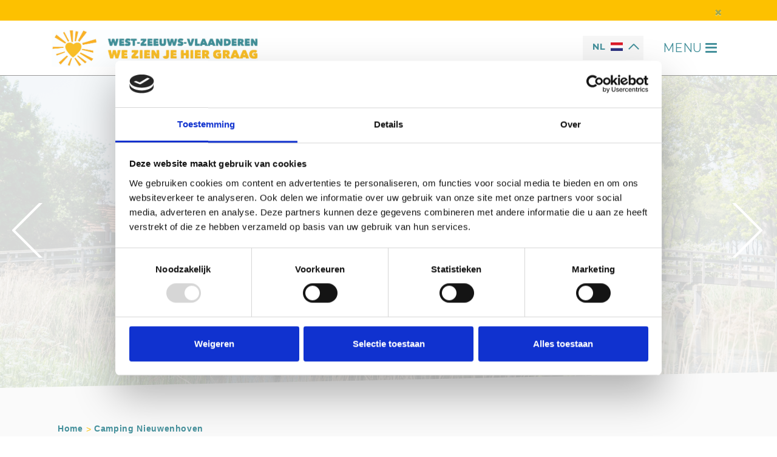

--- FILE ---
content_type: text/html; charset=utf-8
request_url: https://www.gastvrijzeeuwsvlaanderen.nl/meer-informatie/camping-nieuwenhoven-4370511
body_size: 10469
content:
<!DOCTYPE html>
<html lang="nl">
<head>
    <meta charset="utf-8" />
    <meta http-equiv="X-UA-Compatible" content="IE=edge">
    <meta name="viewport" content="width=device-width, initial-scale=1.0, user-scalable=no" />
    <base href="https://www.gastvrijzeeuwsvlaanderen.nl/" />
    
    
    <link as="font" crossorigin="anonymous" rel="preload" type="font/ttf" href="/vendor/digizijn/web/assets/fonts/digifont.ttf" />
<link as="font" crossorigin="anonymous" rel="preload" type="font/woff" href="/vendor/digizijn/web/assets/fonts/digifont.woff" />
<link rel="canonical" href="https://www.gastvrijzeeuwsvlaanderen.nl/meer-informatie/camping-nieuwenhoven-4370511" />
<link rel="shortcut icon" type="image/x-icon" href="/favicon.ico" />
<link rel="apple-touch-icon-precomposed" href="/apple-touch-icon-precomposed.png" />
<link rel="stylesheet" type="text/css" href="//ajax.googleapis.com/ajax/libs/jqueryui/1.12.1/themes/smoothness/jquery-ui.min.css" />
<link rel="stylesheet" type="text/css" href="//maxcdn.bootstrapcdn.com/bootstrap/4.5.1/css/bootstrap.min.css" />
<link rel="stylesheet" type="text/css" href="//cdn.jsdelivr.net/gh/fancyapps/fancybox@3.5.7/dist/jquery.fancybox.min.css" />
<link rel="stylesheet" type="text/css" href="//cdnjs.cloudflare.com/ajax/libs/OwlCarousel2/2.3.4/assets/owl.carousel.min.css" />
<link rel="stylesheet" type="text/css" href="//cdnjs.cloudflare.com/ajax/libs/OwlCarousel2/2.3.4/assets/owl.theme.default.min.css" />
<link rel="stylesheet" type="text/css" href="//maxcdn.bootstrapcdn.com/font-awesome/4.7.0/css/font-awesome.min.css" />
<link rel="stylesheet" type="text/css" href="/min/serve?g=5915b577cda38c0f5c358cbe1a978362&amp;lm=1769516913&amp;language=nl" />
<style type="text/css">
/*<![CDATA[*/
.grecaptcha-badge { visibility: hidden; }
/*]]>*/
</style>
<script type="text/javascript" src="https://browser.sentry-cdn.com/7.21.1/bundle.tracing.min.js" crossorigin="anonymous"></script>
<script type="text/javascript" src="//unpkg.com/webp-hero@0.0.0-dev.27/dist-cjs/webp-hero.bundle.js" data-cookieconsent="necessary"></script>
<script type="text/javascript" src="//unpkg.com/webp-hero@0.0.0-dev.27/dist-cjs/polyfills.js" data-cookieconsent="necessary"></script>
<script type="text/javascript">
/*<![CDATA[*/
Sentry.init({
			  dsn: "https://7ff2a2c76c00464c8226f4282348433f@o457102.ingest.sentry.io/5465293",
			  // this assumes your build process sets "npm_package_version" in the env
			  integrations: [new Sentry.Integrations.BrowserTracing()],
			  // We recommend adjusting this value in production, or using tracesSampler
			  // for finer control
			  tracesSampleRate: 0.0,
			});

				var csrfTokenName 	= "YII_CSRF_TOKEN";
				var csrfToken 		= "Q1FvZUVrX2VsZ08zYTE2aW9YRk1jYk1Td24wWFJHdHT_766phoWaaDGhdH6QiXljujasMVmxzSfEUgoSpIAerQ==";
			
		let loadingOverlay,
			loadingText;

		function initLoadingOverlay() {
			loadingOverlay = document.querySelector(".loading-overlay");
			loadingText = loadingOverlay?.querySelector(".loading-text");
			if (loadingOverlay) {
				loadingOverlay.style.display = "none";
			}
		}

		document.addEventListener("DOMContentLoaded", initLoadingOverlay, { once: true });
		initLoadingOverlay();

		window.addEventListener("pageshow", (event) => {
			if (event.persisted && loadingOverlay) {
				loadingOverlay.style.display = "none";
			}
		});

		function showLoadingOverlay(show, message = "") {
			if (loadingOverlay) {
				loadingOverlay.style.display = show ? "block" : "none";
				loadingText.textContent = message;
			}
		}

	
/*]]>*/
</script>
<!-- Google Analytics --><script>
						window.dataLayer = window.dataLayer || [];
						function gtag(){dataLayer.push(arguments);}
						gtag("consent", "default", {
							ad_personalization: "denied",
							ad_storage: "denied",
							ad_user_data: "denied",
							analytics_storage: "denied",
							functionality_storage: "denied",
							personalization_storage: "denied",
							security_storage: "granted",
							wait_for_update: 500
						});
						gtag("set", "ads_data_redaction", true);
						gtag("set", "url_passthrough", true);
					</script>
<!-- End Google Analytics --><!-- Google Tag Manager --><script data-cookieconsent="ignore">(function(w,d,s,l,i){w[l]=w[l]||[];w[l].push({'gtm.start':
new Date().getTime(),event:'gtm.js'});var f=d.getElementsByTagName(s)[0],
j=d.createElement(s),dl=l!='dataLayer'?'&l='+l:'';j.async=true;j.src=
'https://www.googletagmanager.com/gtm.js?id='+i+dl;f.parentNode.insertBefore(j,f);
})(window,document,'script','dataLayer','GTM-K749NZ6');</script>
<!-- End Google Tag Manager --><script type="application/ld+json">{"@context": "http://schema.org", "@graph": [{
			"@context": "http://schema.org",
			"@type": "Website",
			"name": "Ontdek West-Zeeuws-Vlaanderen",
			"url": "https://www.gastvrijzeeuwsvlaanderen.nl",
			"potentialAction": {
				"@type": "SearchAction",
				"target": "https://www.gastvrijzeeuwsvlaanderen.nl/web/search/results?language=nl?q={search_term_string}",
				"query-input": "required name=search_term_string"
			}
		}, {
				 "@context": "http://schema.org",
				 "@type": "WebPage",
				 "name": "Meer informatie"
			}]}</script>
<title>
        Meer informatie | Ontdek West-Zeeuws-Vlaanderen    </title>
        
        
	<meta property="og:image" content="https://www.bezoekwestzeeuwsvlaanderen.nl/public/images/wezienjehiergraag-og-image.jpg">
	<meta name="twitter:image" content="https://www.bezoekwestzeeuwsvlaanderen.nl/public/images/wezienjehiergraag-og-image.jpg">

    <script type="text/javascript">
/*<![CDATA[*/

    var baseUrl 	= "";
    var language 	= "nl";

/*]]>*/
</script>
                    
                    	
    
	<script src="https://cdnjs.cloudflare.com/polyfill/v3/polyfill.min.js?flags=gated&features=IntersectionObserver" crossorigin="anonymous"></script>
	<script src="https://cdnjs.cloudflare.com/ajax/libs/loading-attribute-polyfill/1.5.4/loading-attribute-polyfill.js" integrity="sha512-fwa1jFSOa2e6m7tZzu1iT5nDYExhYg24BSr7qw9GvUrKWF38N4j09hb0d4zUHtBx4T4QXmTAqx2QXz5SYa7Zeg==" crossorigin="anonymous"></script>

    
    <script type="text/javascript">
	    	</script>

	

</head>
<body class="layout-default websitePage-relationDetail" itemscope itemtype="http://schema.org/WebPage"><!-- Google Tag Manager (noscript) --><noscript data-cookieconsent="ignore"><iframe src="https://www.googletagmanager.com/ns.html?id=GTM-K749NZ6" height="0" width="0" style="display:none;visibility:hidden"></iframe></noscript>
<!-- End Google Tag Manager (noscript) --><script type="text/javascript">
/*<![CDATA[*/

				var paymentTranslation = {"nl":{"Uw betaling is nog in behandeling, de pagina vernieuwd automatisch na 5 seconden.":"Jouw betaling is nog in behandeling, de pagina vernieuwd automatisch na 5 seconden.","Wacht op bevestiging betaling..":"Wacht op bevestiging betaling..","Bevestiging":"Bevestiging","Betaalstatus":"Betaalstatus","Betalingstermijn: {reference}":"Betalingstermijn: {reference}","Totaal {amount} online betalen":"Totaal {amount} online betalen","Totaal {amount} Betalen":"Totaal {amount} Betalen","Totaal te betalen":"Totaal te betalen","Totaal betaald":"Totaal betaald","Gegevens":"Gegevens","Faciliteit reservering: {reference}":"Faciliteit reservering: {reference}","Factuur: {reference}":"Factuur: {reference}","Al betaald":"Al betaald","Reservering: {reference}":"Reservering: {reference}","Betaal termijn":"Betaal termijn","Betaal in \u00e9\u00e9n keer":"Betaal in \u00e9\u00e9n keer","Volg de instructies op de pinautomaat":"Volg de instructies op de pinautomaat","GEANNULEERD":"Geannuleerd","Betaal":"Betaal","Uw betaling is afgehandeld met status {state}":"Uw betaling is afgehandeld met status {state}","SUCCESVOL":"Succesvol","MISLUKT":"Mislukt","VERLOPEN":"Verlopen","Volgende stap":"Volgende stap","Betalen":"Betalen"},"en":{"Uw betaling is nog in behandeling, de pagina vernieuwd automatisch na 5 seconden.":"Your payment is pending, click on start or the logo to go back","Wacht op bevestiging betaling..":"Waiting for payment confirmation.. ","Bevestiging":"Confirmation","Betaalstatus":"Payment status ","Betalingstermijn: {reference}":"Installment: {reference}","Totaal {amount} online betalen":"Total {amount} pay online","Totaal {amount} Betalen":"Pay total {amount} ","Totaal te betalen":"To pay in total","Totaal betaald":"Paid in total","Gegevens":"Details","Faciliteit reservering: {reference}":"Reservation: {reference}","Factuur: {reference}":"Invoice: {reference}","Al betaald":"Already paid","Reservering: {reference}":"Reservation: {reference}","Betaal termijn":"Pay","Betaal in \u00e9\u00e9n keer":"Pay all at once","Volg de instructies op de pinautomaat":"Follow the instructions on the cash machine","GEANNULEERD":"Cancelled","Betaal":"Pay","Uw betaling is afgehandeld met status {state}":"Your payment has been processed with status {state}","SUCCESVOL":"Succesful","MISLUKT":"Miscellaneous","VERLOPEN":"Expired","Volgende stap":"Next step","Betalen":"Pay"},"de":{"Uw betaling is nog in behandeling, de pagina vernieuwd automatisch na 5 seconden.":"Deine Zahlung steht noch aus, die Seite wird nach 5 Sekunden automatisch aktualisiert.\t","Wacht op bevestiging betaling..":"Warten auf Zahlungsbest\u00e4tigung.. ","Bevestiging":"Best\u00e4tigung","Betaalstatus":"Zahlungsstatus","Betalingstermijn: {reference}":"Zahlungstermin: {reference}","Totaal {amount} online betalen":"Summe {amount} online Bezahlen","Totaal {amount} Betalen":"Gesamtbetrag {amount} zahlen","Totaal te betalen":"Gesamt zu zahlen","Totaal betaald":"Gesamt bezahlt","Gegevens":"Daten","Faciliteit reservering: {reference}":"Reservierung: {reference}","Factuur: {reference}":"Rechnung: {reference}","Al betaald":"Bereits bezahlt","Reservering: {reference}":"Reservierung: {reference}","Betaal termijn":"Zahlen","Betaal in \u00e9\u00e9n keer":"In einem Zug bezahlen","Volg de instructies op de pinautomaat":"Befolgen Sie die Anweisungen am Geldautomaten","GEANNULEERD":"Abgesagt","Betaal":"Zahlen","Uw betaling is afgehandeld met status {state}":"Ihre Zahlung wurde mit Status {state} bearbeitet","SUCCESVOL":"Erfolgreich","MISLUKT":"Verschiedenes","VERLOPEN":"Verloren","Volgende stap":"N\u00e4chster Schritt","Betalen":"Zahlen"},"fr":{"Uw betaling is nog in behandeling, de pagina vernieuwd automatisch na 5 seconden.":"Votre paiement est toujours en attente, la page se rafra\u00eechit automatiquement au bout de 5 secondes. ","Wacht op bevestiging betaling..":"En attente de confirmation de paiement.. ","Bevestiging":"Confirmation","Betaalstatus":"Statut de paiement ","Betalingstermijn: {reference}":"D\u00e9lai de paiement: {reference}","Totaal {amount} online betalen":"Montant total {amount} payer en ligne","Totaal {amount} Betalen":"Payer {amount} Montant total ","Totaal te betalen":"Total \u00e0 payer","Totaal betaald":"Total pay\u00e9","Gegevens":"Donn\u00e9es","Faciliteit reservering: {reference}":"R\u00e9servation: {reference}","Factuur: {reference}":"Facture: {reference}","Al betaald":"D\u00e9j\u00e0 pay\u00e9","Reservering: {reference}":"R\u00e9servation: {reference}","Betaal termijn":"Payer","Betaal in \u00e9\u00e9n keer":"Payer en une fois","Volg de instructies op de pinautomaat":"Suivre les instructions du distributeur de billets","Uw betaling is afgehandeld met status {state}":"Votre paiement a \u00e9t\u00e9 trait\u00e9 avec le statut {state}","SUCCESVOL":"Succ\u00e8s","MISLUKT":"Divers","GEANNULEERD":"Annul\u00e9","VERLOPEN":"Perdu","Volgende stap":"Prochaine \u00e9tape","Betalen":"Payer"},"pt":{"Bevestiging":"Bevestiging","Betalingstermijn: {reference}":"Prazo de pagamento: {reference}","Totaal {amount} online betalen":"Total {amount} de pagamentos em linha","Gegevens":"Gegevens","Reservering: {reference}":"Reservar: {reference}","Volgende stap":"Pr\u00f3ximo passo"}};
				function translate(message) {
					if (typeof paymentTranslation[language] != "undefined" && typeof paymentTranslation[language][message] != "undefined") {
						return paymentTranslation[language][message];
					}
					
					return message;
				}			
			

											var tag = document.createElement("script");
											tag.src = "https://www.youtube.com/iframe_api";
											var firstScriptTag = document.getElementsByTagName("script")[0];
											firstScriptTag.parentNode.insertBefore(tag, firstScriptTag);
											var player;
											function onYouTubeIframeAPIReady() {
												player = new YT.Player("player", {
												height: "390",
												width: "640",
												videoId: "2OZkH_E2h3s",
												playerVars: {
												playlist: "2OZkH_E2h3s", //verplicht anders werkt loop niet
													autoplay: 1,
													loop: 1,
													mute: 1,
													controls: 0,
													rel: 0,
													showinfo: 0,
													enablejsapi: 1,
													modestbranding: 1,
													playsinline: 1,
													fs: 0,
													cc_load_policy: 0,
													iv_load_policy: 3,
													autohide: 0
												},
												events: {
						//							"onReady": onPlayerReady,
						//							"onStateChange": onPlayerStateChange
												}
											}); 
										}
								
										var done = false;
										
/*]]>*/
</script>


<div class="loading-overlay" style="display: none;">
	<div class="row h-100 justify-content-center d-flex align-items-center">
		<div class="col-10 ">
			<div class="spinner"></div>
			<div class="loading-text text-center mt-5"></div>
		</div>
	</div>
</div>

<script>
	</script>

	
	s
					<div id="notification-alert" class="alert alert-warning alert-dismissible fade show" role="alert">
			<div class="container">
				<div class="row">
					<div class="col">
						<div class="icon">
						</div>
						 						<button type="button" class="close" data-dismiss="alert" aria-label="Close">
							<span aria-hidden="true">&times;</span>
						</button>
					</div>
				</div>
			</div>
		</div>
	
<header class="fixed">
	<div class="container order-4 order-xl-3">
		<div class="row">
			<div class="col d-flex align-items-center">
				<div class="logo-wrapper d-flex align-items-center flex-grow-1 flex-xl-grow-0">
					<a href="/" class="logo">
					</a>
				</div>

									<div class="langselect-wrapper desktop">
						<ul class="language-selector nav-pills"><li class="nl dropdown"><a href="#" class="nav-link dropdown-toggle" data-toggle="dropdown" aria-haspopup="true" aria-expanded="false"><span class="flag">&nbsp;</span><span class="language-name">NL</span></a><div class="dropdown-menu dropdown-menu-right" id="yt0" aria-labelledby="yt0" role="menu"><a class="nl active dropdown-item" title="NL" tabindex="-1" href="/nl?name=camping-nieuwenhoven&amp;id=4370511">NL <span class="flag"></span></a><a class="de dropdown-item" title="DE" tabindex="-1" href="/de?name=camping-nieuwenhoven&amp;id=4370511">DE <span class="flag"></span></a><a class="fr dropdown-item" title="FR" tabindex="-1" href="/fr?name=camping-nieuwenhoven&amp;id=4370511">FR <span class="flag"></span></a><a class="en dropdown-item" title="EN" tabindex="-1" href="/en?name=camping-nieuwenhoven&amp;id=4370511">EN <span class="flag"></span></a></div></li></ul>					</div>
				
				<nav class="navbar">
					<button class="navbar-toggler toggler-example" type="button" data-toggle="collapse" data-target="#menucollapse" aria-controls="menucollapse" aria-expanded="false" aria-label="Toggle navigation">
						<span class="menu">
							MENU							<span class="digifont bars">H</span>
							<span class="digifont close">C</span>
						</span>
					</button>
				</nav>
			</div>
		</div>
	</div>
	<div class="collapse navbar-collapse" id="menucollapse">
		<div class="container">
			<div class="langselect-wrapper mobiel">
									<ul class="language-selector nav-pills"><li class="nl dropdown"><a href="#" class="nav-link dropdown-toggle" data-toggle="dropdown" aria-haspopup="true" aria-expanded="false"><span class="flag">&nbsp;</span><span class="language-name">NL</span></a><div class="dropdown-menu dropdown-menu-right" id="yt1" aria-labelledby="yt1" role="menu"><a class="nl active dropdown-item" title="NL" tabindex="-1" href="/nl?name=camping-nieuwenhoven&amp;id=4370511">NL <span class="flag"></span></a><a class="de dropdown-item" title="DE" tabindex="-1" href="/de?name=camping-nieuwenhoven&amp;id=4370511">DE <span class="flag"></span></a><a class="fr dropdown-item" title="FR" tabindex="-1" href="/fr?name=camping-nieuwenhoven&amp;id=4370511">FR <span class="flag"></span></a><a class="en dropdown-item" title="EN" tabindex="-1" href="/en?name=camping-nieuwenhoven&amp;id=4370511">EN <span class="flag"></span></a></div></li></ul>				
			</div>
			
		<ul><li class="web-extranet-activitiesfilter"><a tabindex="-1" class="web-extranet-activitiesfilter nav-link" href="/evenementen">Evenementen</a></li><li class="web-website-page-interviews"><a tabindex="-1" class="web-website-page-interviews nav-link" href="/in-gesprek-met">In gesprek met</a></li><li class="web-website-page-relations dropdown"><a class="nav-link dropdown-toggle" data-toggle="dropdown" aria-haspopup="true" aria-expanded="false" href="/overnachten">Overnachten</a><div class="dropdown-menu dropdown-menu-right" id="yt2" aria-labelledby="yt2" role="menu"><a tabindex="-1" class="web-website-page-relations dropdown-item" href="/bed-breakfast">Bed & Breakfast</a><a tabindex="-1" class="web-website-page-relations dropdown-item" href="/camperplaats">Camperplaats</a><a tabindex="-1" class="web-website-page-relations dropdown-item" href="/camping">Camping</a><a tabindex="-1" class="web-website-page-relations dropdown-item" href="/groepsaccommodatie">Groepsaccommodatie</a><a tabindex="-1" class="web-website-page-relations dropdown-item" href="/hotel-en-pension">Hotel en pension</a><a tabindex="-1" class="web-website-page-relations dropdown-item" href="/jachthaven">Jachthaven</a><a tabindex="-1" class="web-website-page-relations dropdown-item" href="/minicamping">Minicamping</a><a tabindex="-1" class="web-website-page-relations dropdown-item" href="/slaapstrandhuisje">Slaapstrandhuisje</a><a tabindex="-1" class="web-website-page-relations dropdown-item" href="/vakantiewoning">Vakantiewoning</a></div></li><li class="web-website-page-blokkenpage dropdown"><a class="nav-link dropdown-toggle" data-toggle="dropdown" aria-haspopup="true" aria-expanded="false" href="/onze-stranden">Onze stranden</a><div class="dropdown-menu dropdown-menu-right" id="yt3" aria-labelledby="yt3" role="menu"><a tabindex="-1" class="web-website-page-tekstueel dropdown-item" href="/strand-en-zee">Strand en zee</a><a tabindex="-1" class="web-website-page-tekstueel dropdown-item" href="/naaktstrand">Blootgewoon</a><a tabindex="-1" class="web-website-page-tekstueel dropdown-item" href="/actief-aan-zee">Actief</a><a tabindex="-1" class="web-website-page-tekstueel dropdown-item" href="/strandspelregels">Strandspelregels</a><a tabindex="-1" class="web-website-page-tekstueel dropdown-item" href="/veilig-in-zee">Veilig in zee</a><a tabindex="-1" class="web-website-page-tekstueel dropdown-item" href="/onze-kustschatten">Onze KustSchatten</a></div></li><li class="web-website-page-blokkenpage dropdown"><a class="nav-link dropdown-toggle" data-toggle="dropdown" aria-haspopup="true" aria-expanded="false" href="/fietsen">Fietsen</a><div class="dropdown-menu dropdown-menu-right" id="yt4" aria-labelledby="yt4" role="menu"><a tabindex="-1" class="web-website-page-tekstueel dropdown-item" href="/fietsen-in-west-zeeuws-vlaanderen">Fietsen in West Zeeuws-Vlaanderen</a><a tabindex="-1" class="web-website-page-tekstueel dropdown-item" href="/onze-fietsroutes">Onze fietsroutes</a><div class="web-website-page-tekstueel dropdown-submenu"><a class="nav-link dropdown-toggle" data-toggle="dropdown" aria-haspopup="true" aria-expanded="false" href="/gravelroutes">Gravelroutes</a><div class="dropdown-menu dropdown-menu-right"><a tabindex="-1" class="web-website-page-tekstueel dropdown-item" href="/zilt-gravelavontuur">Een zilt gravelavontuur</a><a tabindex="-1" class="web-website-page-tekstueel dropdown-item" href="/grensverleggend-gravelen">Grensverleggend gravelen</a><a tabindex="-1" class="web-website-page-tekstueel dropdown-item" href="/parijs-roubaix-van-het-zeeuwse-land">Parijs-Roubaix v.h. Zeeuwse land</a></div></div><a tabindex="-1" class="web-website-page-tekstueel dropdown-item" href="/verdwenen-zwinhavens">Verdwenen Zwinhavens</a><a tabindex="-1" class="web-website-page-relations dropdown-item" href="/fietsverhuur">Fietsverhuur</a><a tabindex="-1" class="web-website-page-tekstueel dropdown-item" href="/in-de-media-fietsen">In de media: fietsen</a></div></li><li class="web-website-page-blokkenpage dropdown"><a class="nav-link dropdown-toggle" data-toggle="dropdown" aria-haspopup="true" aria-expanded="false" href="/wandelen">Wandelen</a><div class="dropdown-menu dropdown-menu-right" id="yt5" aria-labelledby="yt5" role="menu"><a tabindex="-1" class="web-website-page-tekstueel dropdown-item" href="/wandelen-in-west-zeeuws-vlaanderen">Wandelen in West Zeeuws-Vlaanderen</a><a tabindex="-1" class="web-website-page-tekstueel dropdown-item" href="/onze-wandelroutes">Onze wandelroutes</a><a tabindex="-1" class="web-website-page-tekstueel dropdown-item" href="/camino-de-santiago">Camino de Santiago</a><a tabindex="-1" class="web-website-page-tekstueel dropdown-item" href="/wandelevenementen">Wandelevenementen</a><a tabindex="-1" class="web-website-page-tekstueel dropdown-item" href="/grenslandpad">Grenslandpad</a><a tabindex="-1" class="web-website-page-tekstueel dropdown-item" href="/in-de-media-wandelen">In de media: wandelen</a></div></li><li class="web-website-page-tekstueel dropdown"><a class="nav-link dropdown-toggle" data-toggle="dropdown" aria-haspopup="true" aria-expanded="false" href="/op-avontuur">Op avontuur</a><div class="dropdown-menu dropdown-menu-right" id="yt6" aria-labelledby="yt6" role="menu"><a tabindex="-1" class="web-website-page-relations dropdown-item" href="/attracties">Attracties</a><a tabindex="-1" class="web-website-page-relations dropdown-item" href="/avondje-uit">Avondje uit</a><div class="web-website-page-relations dropdown-submenu"><a class="nav-link dropdown-toggle" data-toggle="dropdown" aria-haspopup="true" aria-expanded="false" href="/cultuur---erfgoed">Cultuur & Erfgoed</a><div class="dropdown-menu dropdown-menu-right"><a tabindex="-1" class="web-website-page-relations dropdown-item" href="/bezienswaardigheden">Bezienswaardigheden</a><a tabindex="-1" class="web-website-page-relations dropdown-item" href="/kerken">Kerken</a><a tabindex="-1" class="web-website-page-relations dropdown-item" href="/molens">Molens</a></div></div><div class="web-website-page-blokkenpage dropdown-submenu"><a class="nav-link dropdown-toggle" data-toggle="dropdown" aria-haspopup="true" aria-expanded="false" href="/musea">Musea</a><div class="dropdown-menu dropdown-menu-right"><a tabindex="-1" class="web-website-page-tekstueel dropdown-item" href="/erfgoed-wzvl">Erfgoed WZVL</a><a tabindex="-1" class="web-website-page-tekstueel dropdown-item" href="/museumpassmusees">museumPASSmusees</a></div></div><a tabindex="-1" class="web-website-page-tekstueel dropdown-item" href="/ruiterroutes">Ruiterroutes</a><a tabindex="-1" class="web-website-page-tekstueel dropdown-item" href="/weekmarkten">Weekmarkten</a><a tabindex="-1" class="web-website-page-relations dropdown-item" href="/winkelen">Winkelen</a><a tabindex="-1" class="web-website-page-relations dropdown-item" href="/slechtweeruitjes">Slechtweeruitjes</a></div></li><li class="web-website-page-tekstueel dropdown"><a class="nav-link dropdown-toggle" data-toggle="dropdown" aria-haspopup="true" aria-expanded="false" href="/dorpen-en-stadjes">Dorpen & Stadjes</a><div class="dropdown-menu dropdown-menu-right" id="yt7" aria-labelledby="yt7" role="menu"><a tabindex="-1" class="web-website-page-tekstueel dropdown-item" href="/aardenburg">Aardenburg</a><a tabindex="-1" class="web-website-page-tekstueel dropdown-item" href="/breskens">Breskens</a><a tabindex="-1" class="web-website-page-tekstueel dropdown-item" href="/cadzand">Cadzand</a><a tabindex="-1" class="web-website-page-tekstueel dropdown-item" href="/eede">Eede</a><a tabindex="-1" class="web-website-page-tekstueel dropdown-item" href="/groede">Groede</a><a tabindex="-1" class="web-website-page-tekstueel dropdown-item" href="/hoofdplaat">Hoofdplaat</a><a tabindex="-1" class="web-website-page-tekstueel dropdown-item" href="/ijzendijke">IJzendijke</a><a tabindex="-1" class="web-website-page-tekstueel dropdown-item" href="/nieuwvliet">Nieuwvliet</a><a tabindex="-1" class="web-website-page-tekstueel dropdown-item" href="/oostburg">Oostburg</a><a tabindex="-1" class="web-website-page-tekstueel dropdown-item" href="/retranchement">Retranchement</a><a tabindex="-1" class="web-website-page-tekstueel dropdown-item" href="/schoondijke">Schoondijke</a><a tabindex="-1" class="web-website-page-tekstueel dropdown-item" href="/sint-anna-ter-muiden-">Sint Anna ter Muiden</a><a tabindex="-1" class="web-website-page-tekstueel dropdown-item" href="/sint-kruis">Sint Kruis</a><a tabindex="-1" class="web-website-page-tekstueel dropdown-item" href="/sluis">Sluis</a><a tabindex="-1" class="web-website-page-tekstueel dropdown-item" href="/waterlandkerkje">Waterlandkerkje</a><a tabindex="-1" class="web-website-page-tekstueel dropdown-item" href="/zuidzande">Zuidzande</a></div></li><li class="web-website-page-blokkenpage dropdown"><a class="nav-link dropdown-toggle" data-toggle="dropdown" aria-haspopup="true" aria-expanded="false" href="/foodregio-wzvl">FOODREGIO WZVL</a><div class="dropdown-menu dropdown-menu-right" id="yt8" aria-labelledby="yt8" role="menu"><a tabindex="-1" class="web-website-page-relations dropdown-item" href="/streekproducenten">Streekproducenten</a><a tabindex="-1" class="web-website-page-relations dropdown-item" href="/smaak-lokalen">Smaak Lokalen</a><a tabindex="-1" class="web-website-page-tekstueel dropdown-item" href="/erop-uit">Smakelijke activiteiten</a><a tabindex="-1" class="web-category-view dropdown-item" href="/recepten">Recepten</a><a tabindex="-1" class="web-website-page-tekstueel dropdown-item" href="/streekproducten-3">Streekproducten</a><div class="web-website-page-blokkenpage dropdown-submenu"><a class="nav-link dropdown-toggle" data-toggle="dropdown" aria-haspopup="true" aria-expanded="false" href="/project-foodregio-3">FOODREGIO WZVL</a><div class="dropdown-menu dropdown-menu-right"><a tabindex="-1" class="web-website-page-tekstueel dropdown-item" href="/project-foodregio">Projectomschrijving</a><a tabindex="-1" class="web-website-page-tekstueel dropdown-item" href="/trots-op-de-boer">Trots op de boer</a><a tabindex="-1" class="web-website-page-tekstueel dropdown-item" href="/producten-in-de-kijker">Producten in de kijker</a><a tabindex="-1" class="web-website-page-tekstueel dropdown-item" href="/activiteiten-onder-de-aandacht">Activiteiten</a><a tabindex="-1" class="web-website-page-tekstueel dropdown-item" href="/duurzaamheid-van-de-korte-keten">Duurzaamheid</a><a tabindex="-1" class="web-website-page-tekstueel dropdown-item" href="/foodregio-en-toerisme">Foodregio en toerisme</a></div></div><a tabindex="-1" class="web-category-view dropdown-item" href="/seizoenskalender">Seizoenskalender</a></div></li><li class="web-website-page-relations"><a tabindex="-1" class="web-website-page-relations nav-link" href="/bourgondisch-genieten">Eten en drinken</a></li><li class="web-website-page-blokkenpage dropdown"><a class="nav-link dropdown-toggle" data-toggle="dropdown" aria-haspopup="true" aria-expanded="false" href="/gastheer-van-de-zwinstreek">Gastheerschap van de Zwinstreek</a><div class="dropdown-menu dropdown-menu-right" id="yt9" aria-labelledby="yt9" role="menu"><a tabindex="-1" class="web-website-page-relations dropdown-item" href="/onze-gastheren">Gastheren en gastvrouwen</a><a tabindex="-1" class="web-website-page-tekstueel dropdown-item" href="/zwinstreek">Zwinstreek</a><a tabindex="-1" class="web-website-page-tekstueel dropdown-item" href="/gastheerschap">Gastheerschap</a><a tabindex="-1" class="web-website-page-relations dropdown-item" href="/verken-een-plekje">Verken een plekje</a><a tabindex="-1" class="web-website-page-relations dropdown-item" href="/zwin-streekproducten">Zwin-streekproducten</a></div></li><li class="web-website-page-blokkenpage dropdown"><a class="nav-link dropdown-toggle" data-toggle="dropdown" aria-haspopup="true" aria-expanded="false" href="/plan-je-bezoek">Algemene informatie</a><div class="dropdown-menu dropdown-menu-right" id="yt10" aria-labelledby="yt10" role="menu"><a tabindex="-1" class="web-website-page-tekstueel dropdown-item" href="/stichting-gastvrij-zeeuws-vlaanderen">Stichting Gastvrij Zeeuws-Vlaanderen</a><a tabindex="-1" class="web-website-page-tekstueel dropdown-item" href="/bereikbaarheid">Bereikbaarheid</a><a tabindex="-1" class="web-website-page-tekstueel dropdown-item" href="/toeristisch-inspiratie-punt">Toeristisch Inspiratie Punt</a><a tabindex="-1" class="web-website-page-tekstueel dropdown-item" href="/openbaar-vervoer">Openbaar vervoer</a><a tabindex="-1" class="web-website-page-tekstueel dropdown-item" href="/parkeren">Parkeren</a><a tabindex="-1" class="web-website-page-tekstueel dropdown-item" href="/getijdenkalender">Getijdenkalender</a><a tabindex="-1" class="web-website-page-tekstueel dropdown-item" href="/medische-hulp">Medische hulp</a><a tabindex="-1" class="web-website-page-tekstueel dropdown-item" href="/in-de-media">In de media</a></div></li><li class="web-website-page-contact"><a tabindex="-1" class="web-website-page-contact nav-link" href="/contact">Contact</a></li><li class="web-website-page-tekstueel"><a tabindex="-1" class="web-website-page-tekstueel nav-link" href="/gastvrij-aan-tafel">Gastvrij aan Tafel</a></li></ul>		</div>
	</div>
</header>

<main>
		
	

<!--  highlight met titel  -->

												
								<div class="slider">
																																																																																																																																																																										<div id="header-photos-carousel" class="owl-carousel header-carousel ">
													<div class="item">
								<div class="slider-img owl-lazy" data-src="/images/static/website/1034/highlight/dsc-0643-20250707092310.jpg">
									<div class="slidecontent">
										<div class="container">
											<div class="row">
												<div class="col-12">
																									</div>
											</div>
										</div>
									</div>
									<div class="controls text-center">
										<div class="photos active"><span class="digifont">F</span>
											<span class="nr">1</span> /
											<span class="from">6</span>
										</div>
																					<div class="videos">
												<span class="nr">1</span> /
												<span class="from">1</span>
											</div>
																			</div>
								</div>
							</div>

													<div class="item">
								<div class="slider-img owl-lazy" data-src="/images/static/website/1034/highlight/schermafbeelding-2025-07-07-om-092824-20250707092856.png">
									<div class="slidecontent">
										<div class="container">
											<div class="row">
												<div class="col-12">
																									</div>
											</div>
										</div>
									</div>
									<div class="controls text-center">
										<div class="photos active"><span class="digifont">F</span>
											<span class="nr">2</span> /
											<span class="from">6</span>
										</div>
																					<div class="videos">
												<span class="nr">1</span> /
												<span class="from">1</span>
											</div>
																			</div>
								</div>
							</div>

													<div class="item">
								<div class="slider-img owl-lazy" data-src="/images/static/website/1034/highlight/buitengewoonactief-kanotocht-20250728121301.jpg">
									<div class="slidecontent">
										<div class="container">
											<div class="row">
												<div class="col-12">
																									</div>
											</div>
										</div>
									</div>
									<div class="controls text-center">
										<div class="photos active"><span class="digifont">F</span>
											<span class="nr">3</span> /
											<span class="from">6</span>
										</div>
																					<div class="videos">
												<span class="nr">1</span> /
												<span class="from">1</span>
											</div>
																			</div>
								</div>
							</div>

													<div class="item">
								<div class="slider-img owl-lazy" data-src="/images/static/website/1034/highlight/WESTTOER_Groede© 2024 Jan D’Hondt Ateljé D 1G3A9083-2.jpg">
									<div class="slidecontent">
										<div class="container">
											<div class="row">
												<div class="col-12">
																									</div>
											</div>
										</div>
									</div>
									<div class="controls text-center">
										<div class="photos active"><span class="digifont">F</span>
											<span class="nr">4</span> /
											<span class="from">6</span>
										</div>
																					<div class="videos">
												<span class="nr">1</span> /
												<span class="from">1</span>
											</div>
																			</div>
								</div>
							</div>

													<div class="item">
								<div class="slider-img owl-lazy" data-src="/images/static/website/1034/highlight/breskens-de-waterdunen-westtoer-2023-jan-dhondt-atelje-d-1g3a1020-20250728115333.jpg">
									<div class="slidecontent">
										<div class="container">
											<div class="row">
												<div class="col-12">
																									</div>
											</div>
										</div>
									</div>
									<div class="controls text-center">
										<div class="photos active"><span class="digifont">F</span>
											<span class="nr">5</span> /
											<span class="from">6</span>
										</div>
																					<div class="videos">
												<span class="nr">1</span> /
												<span class="from">1</span>
											</div>
																			</div>
								</div>
							</div>

													<div class="item">
								<div class="slider-img owl-lazy" data-src="/images/static/website/1034/highlight/_DSC6998.jpg">
									<div class="slidecontent">
										<div class="container">
											<div class="row">
												<div class="col-12">
																									</div>
											</div>
										</div>
									</div>
									<div class="controls text-center">
										<div class="photos active"><span class="digifont">F</span>
											<span class="nr">6</span> /
											<span class="from">6</span>
										</div>
																					<div class="videos">
												<span class="nr">1</span> /
												<span class="from">1</span>
											</div>
																			</div>
								</div>
							</div>

											</div>

													<div id="header-videos-carousel" class="owl-carousel header-carousel d-none">
																				<div class="item">
								<div class="slider-img">
									<div id="player"></div>
																		<div class="overlay">
										<div class="controls text-center">
											<div class="photos"><span class="digifont">F</span>
												<span class="nr">6</span> /
												<span class="from">6</span>
											</div>
											<div class="videos active">
												<span class="nr">1</span> /
												<span class="from">1</span>
											</div>
										</div>
									</div>
								</div>
							</div>
											</div>
								<div class="schuinelijn"></div>
			</div>
			
<div class="container">
			<nav aria-label="breadcrumb">
<ol itemscope="itemscope" itemtype="http://schema.org/BreadcrumbList" class="page-breadcrumb">
<li itemprop="itemListElement" itemscope itemtype="http://schema.org/ListItem"><a href="/" itemprop="item"><span itemprop="name">Home</span></a></li><li itemprop="itemListElement" itemscope itemtype="http://schema.org/ListItem"><a href="/meer-informatie/camping-nieuwenhoven-4370511" itemprop="item"><span itemprop="name">Camping Nieuwenhoven</span></a></li></ol></nav>	</div>



<div class="container">
    <div class="page-content">
        <div class="row">
            <div class="col-12 col-md-6 col-lg-8">

								<div class="about-company mb-3">
									</div>
            </div>
            <div class="col-12 col-md-6 col-lg-4">
                <div class="row">
																													
																																																									<div class="col-12 mb-3">
							<div class="photowrapper ">
								<div class="row">
									<div class="col-12">
										<a href="/images/static/website/1034/relation_files/4370511/41617.jpg" data-fancybox="gallery" class="img firstimg">
											<picture>
												<noscript class="loading-lazy">
													<source media="(max-width: 767px)" srcset="https://www.gastvrijzeeuwsvlaanderen.nl/web/assets/images/images/static/website/1034/relation_files/4370511/41617.jpg.webp?w=550&h=275&fit=&dpr=1&s=941045498eb90d2a878b4009cd8ed354" type="image/webp">
													<source srcset="https://www.gastvrijzeeuwsvlaanderen.nl/web/assets/images/images/static/website/1034/relation_files/4370511/41617.jpg.webp?w=680&h=450&fit=&dpr=2&s=b4cad3a98f55485c656122e16f0c9607" type="image/webp">
												</noscript>
												<noscript class="loading-lazy">
													<source srcset="/public/images/loader.gif" type="image/gif">
												</noscript>
												<img loading="lazy" src="https://www.gastvrijzeeuwsvlaanderen.nl/web/assets/images/images/static/website/1034/relation_files/4370511/41617.jpg.webp?s=50a0a88175494d17d957677ab48e4296">
											</picture>
										</a>
									</div>
																	</div>
							</div>
						</div>
					
				<div class="col-12 padding-offset">
					<h5>Contact info</h5>
											<div class="company-name">Camping Nieuwenhoven</div>
																<div class="company-address">Zeedijk 17 NIEUWVLIET</div>
																<div class="company-phone"><a
									href="tel:0117-371658">0117-371658</a>
						</div>
																

											<div class="website-url"><a target="_blank" href="// www.campingnieuwenhoven.nl">Bezoek website</a>
						</div>
					

										
					

				</div>
			</div>
								</div>

		</div>
		<div class="row">
			<div class="col-12">
							</div>
		</div>
	</div>
</div>

</main>

<footer>
	<div class="top">
		<div class="container">
			<div class="row">
				<div class="col">
					<div class="newsletter-wrapper">
						<div class="row">
							<div class="col-12 col-lg-5">
								<h5>
									Meld je aan voor onze nieuwsbrief<br>
								</h5>
								<p>
									Geen zorgen we spammen niet.								</p>
							</div>
							<div class="col-12 col-lg-7">
								<form id="newsletterForm" class="form-inline" action="/meer-informatie/camping-nieuwenhoven-4370511" method="post">
<input type="hidden" value="Q1FvZUVrX2VsZ08zYTE2aW9YRk1jYk1Td24wWFJHdHT_766phoWaaDGhdH6QiXljujasMVmxzSfEUgoSpIAerQ==" name="YII_CSRF_TOKEN" />

<div class="nieuwsbriefaanmelding d-flex flex-wrap">
	<div class="hidden">
		<div id="newsletterForm_es_" class="alert alert-block alert-danger" style="display:none"><p>Gelieve de volgende fouten te verhelpen:</p><ul><li>dummy</li></ul></div>	</div>
		        <input value="603" name="NewsletterForm[typeID]" id="NewsletterForm_typeID" type="hidden" />		<input type="hidden" class="recaptchaResponse" name="g-recaptcha-response" id="captcha-recaptcha-d68587353472fb1360c52d8fb43b263e60c3" />	<div class="col-12 col-md-8">
		<div class="form-row form-group"><div class="col-12"><input name="NewsletterForm[email]" id="NewsletterForm_email" class="form-control" placeholder="E-mailadres" type="email" /><p id="NewsletterForm_email_em_" style="display:none" class="form-text"></p></div></div>	</div>
	<div class="form-group col-12 col-md-4">
		<button class="btn-primary aanmeldbutton btn btn-link" type="submit" name="yt11">Inschrijven</button>		<span class="digifont">G</span>
	</div>
	<div style="height: 0; pointer-events: none; overflow: hidden;">
			<div class="form-row form-group"><div class="col-12"><textarea class="form-control" rows="5" placeholder="check" name="NewsletterForm[check]" id="NewsletterForm_check"></textarea><p id="NewsletterForm_check_em_" style="display:none" class="form-text"></p></div></div>	</div> 

</div>


</form>							</div>
						</div>
					</div>
				</div>
			</div>
		</div>
	</div>
	<div class="socials">
		<div class="container">
			<div class="row">
				<div class="col">
					<h2>
						Volg ons					</h2>

					<ul>
													<li class="facebook">
								<a href="https://www.facebook.com/GastvrijZeeuwsVlaanderen" target="_blank"></a>
							</li>
																			<li class="instagram">
								<a href="https://www.instagram.com/gastvrijzeeuwsvlaanderen/" target="_blank"></a>
							</li>
																							</ul>
				</div>
			</div>
		</div>
	</div>
	<div class="inititief">
		<div class="container">
			<div class="row">
				<div class="col">
					<div class="background">
						<p>GastvrijZeeuwsVlaanderen.nl is een initiatief van Stichting Gastvrij Zeeuws-Vlaanderen, uitvoeringsorganisatie voor bezoekersmanagement en gastheerschap in de gemeente Sluis.</p>
					</div>
				</div>
			</div>
			<div class="row">
				<div class="col">
					<div class="gemeente">
						<span class="gemeentesluis">

						</span>
					</div>
				</div>
			</div>
		</div>
	</div>
	<div class="container">
		<div class="row">
			<div class="col-12 childlink">
																					<a href="/contact">Contactformulier</a> |
													<a href="/privacystatement">Privacyverklaring</a> |
													<a href="/cookieverklaring">Cookieverklaring</a>
							</div>
			<div class="col-12 everyoffice">
				<ul>
					<li>
						Ontwerp en realisatie <a href="https://www.everyoffice.nl/" target="_blank">EveryOffice</a>
					</li>
				</ul>
			</div>
		</div>
	</div>
</footer>

<script type="text/javascript" src="//ajax.googleapis.com/ajax/libs/jquery/3.6.0/jquery.min.js" data-cookieconsent="ignore"></script>
<script type="text/javascript" src="//cdnjs.cloudflare.com/ajax/libs/jquery.lazy/1.7.9/jquery.lazy.min.js"></script>
<script type="text/javascript" src="//ajax.googleapis.com/ajax/libs/jqueryui/1.12.1/jquery-ui.min.js"></script>
<script type="text/javascript" src="//maxcdn.bootstrapcdn.com/bootstrap/4.5.1/js/bootstrap.bundle.min.js"></script>
<script type="text/javascript" src="//cdnjs.cloudflare.com/ajax/libs/jquery-cookie/1.4.1/jquery.cookie.min.js"></script>
<script type="text/javascript" src="//cdn.jsdelivr.net/gh/fancyapps/fancybox@3.5.7/dist/jquery.fancybox.min.js"></script>
<script type="text/javascript" src="//cdnjs.cloudflare.com/ajax/libs/OwlCarousel2/2.3.4/owl.carousel.min.js"></script>
<script type="text/javascript" src="https://www.google.com/recaptcha/api.js?render=6LclV_cZAAAAAIwrEhmimo7lEl9z3KpnNu7mQzlh"></script>
<script type="text/javascript" src="/min/serve?g=7910475d2010a6c8b00436aa864b73dc&amp;lm=1760444377&amp;language=nl"></script>
<script type="text/javascript">
/*<![CDATA[*/
jQuery('#newsletterForm').yiiactiveform({'validateOnChange':false,'validateOnSubmit':true,'attributes':[{'id':'NewsletterForm_email','inputID':'NewsletterForm_email','errorID':'NewsletterForm_email_em_','model':'NewsletterForm','name':'email','enableAjaxValidation':true,'inputContainer':'div.form\x2Dgroup','errorCssClass':'is\x2Dinvalid','successCssClass':'is\x2Dvalid','summary':true},{'id':'NewsletterForm_check','inputID':'NewsletterForm_check','errorID':'NewsletterForm_check_em_','model':'NewsletterForm','name':'check','enableAjaxValidation':true,'inputContainer':'div.form\x2Dgroup','errorCssClass':'is\x2Dinvalid','successCssClass':'is\x2Dvalid','summary':true},{'summary':true},{'summary':true},{'summary':true},{'summary':true},{'summary':true},{'summary':true},{'summary':true},{'summary':true}],'summaryID':'newsletterForm_es_','errorCss':'error'});
jQuery(function($) {
 
		   var webpMachine = new webpHero.WebpMachine();
		   webpMachine.polyfillDocument().catch(function(error) { console.error(error) })
		
			$.shoppingCart({
				urlAdd:    	"/web/cart/add?language=nl",
				urlRefresh:	"/web/cart/refresh?language=nl",
				urlUpdate: 	"/web/cart/update?language=nl",
				urlTotals: 	"/web/cart/totals?language=nl",
				urlDelete: 	"/web/cart/delete?language=nl"
			})
	    

			// https://developers.google.com/recaptcha/docs/v3#placement_on_your_website
			// YII Verstuurd via onclick methods, dus we moeten 
			// De button submit cancelen. anders submit hij 2 keer.
			$(document).on('click', 'form button[type=\'submit\'], form input[type=\'submit\']', function(e) {
				const button = this;
				const form = $(button).closest('form')[0];

				// Check if the form does not have recaptchaResponse. return
				if ($(form).find('input[name=\'g-recaptcha-response\']').length === 0) {
					return;
				}
				
				e.preventDefault();
				grecaptcha.ready(function() {
					const action = $(form).attr('action')?.split('?')[0]?.replace(/[^a-zA-Z]+/g, '') || 'submit'
			
					grecaptcha.execute('6LclV_cZAAAAAIwrEhmimo7lEl9z3KpnNu7mQzlh', {action: action}).then(function(token) {
						let input = $(form).find('input[name=\'g-recaptcha-response\']');
			
						input.val(token);
						$(form).off('submit').submit();
					});
				});
			});
		
});
/*]]>*/
</script>
</body>
</html>


--- FILE ---
content_type: text/html; charset=utf-8
request_url: https://www.google.com/recaptcha/api2/anchor?ar=1&k=6LclV_cZAAAAAIwrEhmimo7lEl9z3KpnNu7mQzlh&co=aHR0cHM6Ly93d3cuZ2FzdHZyaWp6ZWV1d3N2bGFhbmRlcmVuLm5sOjQ0Mw..&hl=en&v=N67nZn4AqZkNcbeMu4prBgzg&size=invisible&anchor-ms=20000&execute-ms=30000&cb=kxxexehqfyx
body_size: 48827
content:
<!DOCTYPE HTML><html dir="ltr" lang="en"><head><meta http-equiv="Content-Type" content="text/html; charset=UTF-8">
<meta http-equiv="X-UA-Compatible" content="IE=edge">
<title>reCAPTCHA</title>
<style type="text/css">
/* cyrillic-ext */
@font-face {
  font-family: 'Roboto';
  font-style: normal;
  font-weight: 400;
  font-stretch: 100%;
  src: url(//fonts.gstatic.com/s/roboto/v48/KFO7CnqEu92Fr1ME7kSn66aGLdTylUAMa3GUBHMdazTgWw.woff2) format('woff2');
  unicode-range: U+0460-052F, U+1C80-1C8A, U+20B4, U+2DE0-2DFF, U+A640-A69F, U+FE2E-FE2F;
}
/* cyrillic */
@font-face {
  font-family: 'Roboto';
  font-style: normal;
  font-weight: 400;
  font-stretch: 100%;
  src: url(//fonts.gstatic.com/s/roboto/v48/KFO7CnqEu92Fr1ME7kSn66aGLdTylUAMa3iUBHMdazTgWw.woff2) format('woff2');
  unicode-range: U+0301, U+0400-045F, U+0490-0491, U+04B0-04B1, U+2116;
}
/* greek-ext */
@font-face {
  font-family: 'Roboto';
  font-style: normal;
  font-weight: 400;
  font-stretch: 100%;
  src: url(//fonts.gstatic.com/s/roboto/v48/KFO7CnqEu92Fr1ME7kSn66aGLdTylUAMa3CUBHMdazTgWw.woff2) format('woff2');
  unicode-range: U+1F00-1FFF;
}
/* greek */
@font-face {
  font-family: 'Roboto';
  font-style: normal;
  font-weight: 400;
  font-stretch: 100%;
  src: url(//fonts.gstatic.com/s/roboto/v48/KFO7CnqEu92Fr1ME7kSn66aGLdTylUAMa3-UBHMdazTgWw.woff2) format('woff2');
  unicode-range: U+0370-0377, U+037A-037F, U+0384-038A, U+038C, U+038E-03A1, U+03A3-03FF;
}
/* math */
@font-face {
  font-family: 'Roboto';
  font-style: normal;
  font-weight: 400;
  font-stretch: 100%;
  src: url(//fonts.gstatic.com/s/roboto/v48/KFO7CnqEu92Fr1ME7kSn66aGLdTylUAMawCUBHMdazTgWw.woff2) format('woff2');
  unicode-range: U+0302-0303, U+0305, U+0307-0308, U+0310, U+0312, U+0315, U+031A, U+0326-0327, U+032C, U+032F-0330, U+0332-0333, U+0338, U+033A, U+0346, U+034D, U+0391-03A1, U+03A3-03A9, U+03B1-03C9, U+03D1, U+03D5-03D6, U+03F0-03F1, U+03F4-03F5, U+2016-2017, U+2034-2038, U+203C, U+2040, U+2043, U+2047, U+2050, U+2057, U+205F, U+2070-2071, U+2074-208E, U+2090-209C, U+20D0-20DC, U+20E1, U+20E5-20EF, U+2100-2112, U+2114-2115, U+2117-2121, U+2123-214F, U+2190, U+2192, U+2194-21AE, U+21B0-21E5, U+21F1-21F2, U+21F4-2211, U+2213-2214, U+2216-22FF, U+2308-230B, U+2310, U+2319, U+231C-2321, U+2336-237A, U+237C, U+2395, U+239B-23B7, U+23D0, U+23DC-23E1, U+2474-2475, U+25AF, U+25B3, U+25B7, U+25BD, U+25C1, U+25CA, U+25CC, U+25FB, U+266D-266F, U+27C0-27FF, U+2900-2AFF, U+2B0E-2B11, U+2B30-2B4C, U+2BFE, U+3030, U+FF5B, U+FF5D, U+1D400-1D7FF, U+1EE00-1EEFF;
}
/* symbols */
@font-face {
  font-family: 'Roboto';
  font-style: normal;
  font-weight: 400;
  font-stretch: 100%;
  src: url(//fonts.gstatic.com/s/roboto/v48/KFO7CnqEu92Fr1ME7kSn66aGLdTylUAMaxKUBHMdazTgWw.woff2) format('woff2');
  unicode-range: U+0001-000C, U+000E-001F, U+007F-009F, U+20DD-20E0, U+20E2-20E4, U+2150-218F, U+2190, U+2192, U+2194-2199, U+21AF, U+21E6-21F0, U+21F3, U+2218-2219, U+2299, U+22C4-22C6, U+2300-243F, U+2440-244A, U+2460-24FF, U+25A0-27BF, U+2800-28FF, U+2921-2922, U+2981, U+29BF, U+29EB, U+2B00-2BFF, U+4DC0-4DFF, U+FFF9-FFFB, U+10140-1018E, U+10190-1019C, U+101A0, U+101D0-101FD, U+102E0-102FB, U+10E60-10E7E, U+1D2C0-1D2D3, U+1D2E0-1D37F, U+1F000-1F0FF, U+1F100-1F1AD, U+1F1E6-1F1FF, U+1F30D-1F30F, U+1F315, U+1F31C, U+1F31E, U+1F320-1F32C, U+1F336, U+1F378, U+1F37D, U+1F382, U+1F393-1F39F, U+1F3A7-1F3A8, U+1F3AC-1F3AF, U+1F3C2, U+1F3C4-1F3C6, U+1F3CA-1F3CE, U+1F3D4-1F3E0, U+1F3ED, U+1F3F1-1F3F3, U+1F3F5-1F3F7, U+1F408, U+1F415, U+1F41F, U+1F426, U+1F43F, U+1F441-1F442, U+1F444, U+1F446-1F449, U+1F44C-1F44E, U+1F453, U+1F46A, U+1F47D, U+1F4A3, U+1F4B0, U+1F4B3, U+1F4B9, U+1F4BB, U+1F4BF, U+1F4C8-1F4CB, U+1F4D6, U+1F4DA, U+1F4DF, U+1F4E3-1F4E6, U+1F4EA-1F4ED, U+1F4F7, U+1F4F9-1F4FB, U+1F4FD-1F4FE, U+1F503, U+1F507-1F50B, U+1F50D, U+1F512-1F513, U+1F53E-1F54A, U+1F54F-1F5FA, U+1F610, U+1F650-1F67F, U+1F687, U+1F68D, U+1F691, U+1F694, U+1F698, U+1F6AD, U+1F6B2, U+1F6B9-1F6BA, U+1F6BC, U+1F6C6-1F6CF, U+1F6D3-1F6D7, U+1F6E0-1F6EA, U+1F6F0-1F6F3, U+1F6F7-1F6FC, U+1F700-1F7FF, U+1F800-1F80B, U+1F810-1F847, U+1F850-1F859, U+1F860-1F887, U+1F890-1F8AD, U+1F8B0-1F8BB, U+1F8C0-1F8C1, U+1F900-1F90B, U+1F93B, U+1F946, U+1F984, U+1F996, U+1F9E9, U+1FA00-1FA6F, U+1FA70-1FA7C, U+1FA80-1FA89, U+1FA8F-1FAC6, U+1FACE-1FADC, U+1FADF-1FAE9, U+1FAF0-1FAF8, U+1FB00-1FBFF;
}
/* vietnamese */
@font-face {
  font-family: 'Roboto';
  font-style: normal;
  font-weight: 400;
  font-stretch: 100%;
  src: url(//fonts.gstatic.com/s/roboto/v48/KFO7CnqEu92Fr1ME7kSn66aGLdTylUAMa3OUBHMdazTgWw.woff2) format('woff2');
  unicode-range: U+0102-0103, U+0110-0111, U+0128-0129, U+0168-0169, U+01A0-01A1, U+01AF-01B0, U+0300-0301, U+0303-0304, U+0308-0309, U+0323, U+0329, U+1EA0-1EF9, U+20AB;
}
/* latin-ext */
@font-face {
  font-family: 'Roboto';
  font-style: normal;
  font-weight: 400;
  font-stretch: 100%;
  src: url(//fonts.gstatic.com/s/roboto/v48/KFO7CnqEu92Fr1ME7kSn66aGLdTylUAMa3KUBHMdazTgWw.woff2) format('woff2');
  unicode-range: U+0100-02BA, U+02BD-02C5, U+02C7-02CC, U+02CE-02D7, U+02DD-02FF, U+0304, U+0308, U+0329, U+1D00-1DBF, U+1E00-1E9F, U+1EF2-1EFF, U+2020, U+20A0-20AB, U+20AD-20C0, U+2113, U+2C60-2C7F, U+A720-A7FF;
}
/* latin */
@font-face {
  font-family: 'Roboto';
  font-style: normal;
  font-weight: 400;
  font-stretch: 100%;
  src: url(//fonts.gstatic.com/s/roboto/v48/KFO7CnqEu92Fr1ME7kSn66aGLdTylUAMa3yUBHMdazQ.woff2) format('woff2');
  unicode-range: U+0000-00FF, U+0131, U+0152-0153, U+02BB-02BC, U+02C6, U+02DA, U+02DC, U+0304, U+0308, U+0329, U+2000-206F, U+20AC, U+2122, U+2191, U+2193, U+2212, U+2215, U+FEFF, U+FFFD;
}
/* cyrillic-ext */
@font-face {
  font-family: 'Roboto';
  font-style: normal;
  font-weight: 500;
  font-stretch: 100%;
  src: url(//fonts.gstatic.com/s/roboto/v48/KFO7CnqEu92Fr1ME7kSn66aGLdTylUAMa3GUBHMdazTgWw.woff2) format('woff2');
  unicode-range: U+0460-052F, U+1C80-1C8A, U+20B4, U+2DE0-2DFF, U+A640-A69F, U+FE2E-FE2F;
}
/* cyrillic */
@font-face {
  font-family: 'Roboto';
  font-style: normal;
  font-weight: 500;
  font-stretch: 100%;
  src: url(//fonts.gstatic.com/s/roboto/v48/KFO7CnqEu92Fr1ME7kSn66aGLdTylUAMa3iUBHMdazTgWw.woff2) format('woff2');
  unicode-range: U+0301, U+0400-045F, U+0490-0491, U+04B0-04B1, U+2116;
}
/* greek-ext */
@font-face {
  font-family: 'Roboto';
  font-style: normal;
  font-weight: 500;
  font-stretch: 100%;
  src: url(//fonts.gstatic.com/s/roboto/v48/KFO7CnqEu92Fr1ME7kSn66aGLdTylUAMa3CUBHMdazTgWw.woff2) format('woff2');
  unicode-range: U+1F00-1FFF;
}
/* greek */
@font-face {
  font-family: 'Roboto';
  font-style: normal;
  font-weight: 500;
  font-stretch: 100%;
  src: url(//fonts.gstatic.com/s/roboto/v48/KFO7CnqEu92Fr1ME7kSn66aGLdTylUAMa3-UBHMdazTgWw.woff2) format('woff2');
  unicode-range: U+0370-0377, U+037A-037F, U+0384-038A, U+038C, U+038E-03A1, U+03A3-03FF;
}
/* math */
@font-face {
  font-family: 'Roboto';
  font-style: normal;
  font-weight: 500;
  font-stretch: 100%;
  src: url(//fonts.gstatic.com/s/roboto/v48/KFO7CnqEu92Fr1ME7kSn66aGLdTylUAMawCUBHMdazTgWw.woff2) format('woff2');
  unicode-range: U+0302-0303, U+0305, U+0307-0308, U+0310, U+0312, U+0315, U+031A, U+0326-0327, U+032C, U+032F-0330, U+0332-0333, U+0338, U+033A, U+0346, U+034D, U+0391-03A1, U+03A3-03A9, U+03B1-03C9, U+03D1, U+03D5-03D6, U+03F0-03F1, U+03F4-03F5, U+2016-2017, U+2034-2038, U+203C, U+2040, U+2043, U+2047, U+2050, U+2057, U+205F, U+2070-2071, U+2074-208E, U+2090-209C, U+20D0-20DC, U+20E1, U+20E5-20EF, U+2100-2112, U+2114-2115, U+2117-2121, U+2123-214F, U+2190, U+2192, U+2194-21AE, U+21B0-21E5, U+21F1-21F2, U+21F4-2211, U+2213-2214, U+2216-22FF, U+2308-230B, U+2310, U+2319, U+231C-2321, U+2336-237A, U+237C, U+2395, U+239B-23B7, U+23D0, U+23DC-23E1, U+2474-2475, U+25AF, U+25B3, U+25B7, U+25BD, U+25C1, U+25CA, U+25CC, U+25FB, U+266D-266F, U+27C0-27FF, U+2900-2AFF, U+2B0E-2B11, U+2B30-2B4C, U+2BFE, U+3030, U+FF5B, U+FF5D, U+1D400-1D7FF, U+1EE00-1EEFF;
}
/* symbols */
@font-face {
  font-family: 'Roboto';
  font-style: normal;
  font-weight: 500;
  font-stretch: 100%;
  src: url(//fonts.gstatic.com/s/roboto/v48/KFO7CnqEu92Fr1ME7kSn66aGLdTylUAMaxKUBHMdazTgWw.woff2) format('woff2');
  unicode-range: U+0001-000C, U+000E-001F, U+007F-009F, U+20DD-20E0, U+20E2-20E4, U+2150-218F, U+2190, U+2192, U+2194-2199, U+21AF, U+21E6-21F0, U+21F3, U+2218-2219, U+2299, U+22C4-22C6, U+2300-243F, U+2440-244A, U+2460-24FF, U+25A0-27BF, U+2800-28FF, U+2921-2922, U+2981, U+29BF, U+29EB, U+2B00-2BFF, U+4DC0-4DFF, U+FFF9-FFFB, U+10140-1018E, U+10190-1019C, U+101A0, U+101D0-101FD, U+102E0-102FB, U+10E60-10E7E, U+1D2C0-1D2D3, U+1D2E0-1D37F, U+1F000-1F0FF, U+1F100-1F1AD, U+1F1E6-1F1FF, U+1F30D-1F30F, U+1F315, U+1F31C, U+1F31E, U+1F320-1F32C, U+1F336, U+1F378, U+1F37D, U+1F382, U+1F393-1F39F, U+1F3A7-1F3A8, U+1F3AC-1F3AF, U+1F3C2, U+1F3C4-1F3C6, U+1F3CA-1F3CE, U+1F3D4-1F3E0, U+1F3ED, U+1F3F1-1F3F3, U+1F3F5-1F3F7, U+1F408, U+1F415, U+1F41F, U+1F426, U+1F43F, U+1F441-1F442, U+1F444, U+1F446-1F449, U+1F44C-1F44E, U+1F453, U+1F46A, U+1F47D, U+1F4A3, U+1F4B0, U+1F4B3, U+1F4B9, U+1F4BB, U+1F4BF, U+1F4C8-1F4CB, U+1F4D6, U+1F4DA, U+1F4DF, U+1F4E3-1F4E6, U+1F4EA-1F4ED, U+1F4F7, U+1F4F9-1F4FB, U+1F4FD-1F4FE, U+1F503, U+1F507-1F50B, U+1F50D, U+1F512-1F513, U+1F53E-1F54A, U+1F54F-1F5FA, U+1F610, U+1F650-1F67F, U+1F687, U+1F68D, U+1F691, U+1F694, U+1F698, U+1F6AD, U+1F6B2, U+1F6B9-1F6BA, U+1F6BC, U+1F6C6-1F6CF, U+1F6D3-1F6D7, U+1F6E0-1F6EA, U+1F6F0-1F6F3, U+1F6F7-1F6FC, U+1F700-1F7FF, U+1F800-1F80B, U+1F810-1F847, U+1F850-1F859, U+1F860-1F887, U+1F890-1F8AD, U+1F8B0-1F8BB, U+1F8C0-1F8C1, U+1F900-1F90B, U+1F93B, U+1F946, U+1F984, U+1F996, U+1F9E9, U+1FA00-1FA6F, U+1FA70-1FA7C, U+1FA80-1FA89, U+1FA8F-1FAC6, U+1FACE-1FADC, U+1FADF-1FAE9, U+1FAF0-1FAF8, U+1FB00-1FBFF;
}
/* vietnamese */
@font-face {
  font-family: 'Roboto';
  font-style: normal;
  font-weight: 500;
  font-stretch: 100%;
  src: url(//fonts.gstatic.com/s/roboto/v48/KFO7CnqEu92Fr1ME7kSn66aGLdTylUAMa3OUBHMdazTgWw.woff2) format('woff2');
  unicode-range: U+0102-0103, U+0110-0111, U+0128-0129, U+0168-0169, U+01A0-01A1, U+01AF-01B0, U+0300-0301, U+0303-0304, U+0308-0309, U+0323, U+0329, U+1EA0-1EF9, U+20AB;
}
/* latin-ext */
@font-face {
  font-family: 'Roboto';
  font-style: normal;
  font-weight: 500;
  font-stretch: 100%;
  src: url(//fonts.gstatic.com/s/roboto/v48/KFO7CnqEu92Fr1ME7kSn66aGLdTylUAMa3KUBHMdazTgWw.woff2) format('woff2');
  unicode-range: U+0100-02BA, U+02BD-02C5, U+02C7-02CC, U+02CE-02D7, U+02DD-02FF, U+0304, U+0308, U+0329, U+1D00-1DBF, U+1E00-1E9F, U+1EF2-1EFF, U+2020, U+20A0-20AB, U+20AD-20C0, U+2113, U+2C60-2C7F, U+A720-A7FF;
}
/* latin */
@font-face {
  font-family: 'Roboto';
  font-style: normal;
  font-weight: 500;
  font-stretch: 100%;
  src: url(//fonts.gstatic.com/s/roboto/v48/KFO7CnqEu92Fr1ME7kSn66aGLdTylUAMa3yUBHMdazQ.woff2) format('woff2');
  unicode-range: U+0000-00FF, U+0131, U+0152-0153, U+02BB-02BC, U+02C6, U+02DA, U+02DC, U+0304, U+0308, U+0329, U+2000-206F, U+20AC, U+2122, U+2191, U+2193, U+2212, U+2215, U+FEFF, U+FFFD;
}
/* cyrillic-ext */
@font-face {
  font-family: 'Roboto';
  font-style: normal;
  font-weight: 900;
  font-stretch: 100%;
  src: url(//fonts.gstatic.com/s/roboto/v48/KFO7CnqEu92Fr1ME7kSn66aGLdTylUAMa3GUBHMdazTgWw.woff2) format('woff2');
  unicode-range: U+0460-052F, U+1C80-1C8A, U+20B4, U+2DE0-2DFF, U+A640-A69F, U+FE2E-FE2F;
}
/* cyrillic */
@font-face {
  font-family: 'Roboto';
  font-style: normal;
  font-weight: 900;
  font-stretch: 100%;
  src: url(//fonts.gstatic.com/s/roboto/v48/KFO7CnqEu92Fr1ME7kSn66aGLdTylUAMa3iUBHMdazTgWw.woff2) format('woff2');
  unicode-range: U+0301, U+0400-045F, U+0490-0491, U+04B0-04B1, U+2116;
}
/* greek-ext */
@font-face {
  font-family: 'Roboto';
  font-style: normal;
  font-weight: 900;
  font-stretch: 100%;
  src: url(//fonts.gstatic.com/s/roboto/v48/KFO7CnqEu92Fr1ME7kSn66aGLdTylUAMa3CUBHMdazTgWw.woff2) format('woff2');
  unicode-range: U+1F00-1FFF;
}
/* greek */
@font-face {
  font-family: 'Roboto';
  font-style: normal;
  font-weight: 900;
  font-stretch: 100%;
  src: url(//fonts.gstatic.com/s/roboto/v48/KFO7CnqEu92Fr1ME7kSn66aGLdTylUAMa3-UBHMdazTgWw.woff2) format('woff2');
  unicode-range: U+0370-0377, U+037A-037F, U+0384-038A, U+038C, U+038E-03A1, U+03A3-03FF;
}
/* math */
@font-face {
  font-family: 'Roboto';
  font-style: normal;
  font-weight: 900;
  font-stretch: 100%;
  src: url(//fonts.gstatic.com/s/roboto/v48/KFO7CnqEu92Fr1ME7kSn66aGLdTylUAMawCUBHMdazTgWw.woff2) format('woff2');
  unicode-range: U+0302-0303, U+0305, U+0307-0308, U+0310, U+0312, U+0315, U+031A, U+0326-0327, U+032C, U+032F-0330, U+0332-0333, U+0338, U+033A, U+0346, U+034D, U+0391-03A1, U+03A3-03A9, U+03B1-03C9, U+03D1, U+03D5-03D6, U+03F0-03F1, U+03F4-03F5, U+2016-2017, U+2034-2038, U+203C, U+2040, U+2043, U+2047, U+2050, U+2057, U+205F, U+2070-2071, U+2074-208E, U+2090-209C, U+20D0-20DC, U+20E1, U+20E5-20EF, U+2100-2112, U+2114-2115, U+2117-2121, U+2123-214F, U+2190, U+2192, U+2194-21AE, U+21B0-21E5, U+21F1-21F2, U+21F4-2211, U+2213-2214, U+2216-22FF, U+2308-230B, U+2310, U+2319, U+231C-2321, U+2336-237A, U+237C, U+2395, U+239B-23B7, U+23D0, U+23DC-23E1, U+2474-2475, U+25AF, U+25B3, U+25B7, U+25BD, U+25C1, U+25CA, U+25CC, U+25FB, U+266D-266F, U+27C0-27FF, U+2900-2AFF, U+2B0E-2B11, U+2B30-2B4C, U+2BFE, U+3030, U+FF5B, U+FF5D, U+1D400-1D7FF, U+1EE00-1EEFF;
}
/* symbols */
@font-face {
  font-family: 'Roboto';
  font-style: normal;
  font-weight: 900;
  font-stretch: 100%;
  src: url(//fonts.gstatic.com/s/roboto/v48/KFO7CnqEu92Fr1ME7kSn66aGLdTylUAMaxKUBHMdazTgWw.woff2) format('woff2');
  unicode-range: U+0001-000C, U+000E-001F, U+007F-009F, U+20DD-20E0, U+20E2-20E4, U+2150-218F, U+2190, U+2192, U+2194-2199, U+21AF, U+21E6-21F0, U+21F3, U+2218-2219, U+2299, U+22C4-22C6, U+2300-243F, U+2440-244A, U+2460-24FF, U+25A0-27BF, U+2800-28FF, U+2921-2922, U+2981, U+29BF, U+29EB, U+2B00-2BFF, U+4DC0-4DFF, U+FFF9-FFFB, U+10140-1018E, U+10190-1019C, U+101A0, U+101D0-101FD, U+102E0-102FB, U+10E60-10E7E, U+1D2C0-1D2D3, U+1D2E0-1D37F, U+1F000-1F0FF, U+1F100-1F1AD, U+1F1E6-1F1FF, U+1F30D-1F30F, U+1F315, U+1F31C, U+1F31E, U+1F320-1F32C, U+1F336, U+1F378, U+1F37D, U+1F382, U+1F393-1F39F, U+1F3A7-1F3A8, U+1F3AC-1F3AF, U+1F3C2, U+1F3C4-1F3C6, U+1F3CA-1F3CE, U+1F3D4-1F3E0, U+1F3ED, U+1F3F1-1F3F3, U+1F3F5-1F3F7, U+1F408, U+1F415, U+1F41F, U+1F426, U+1F43F, U+1F441-1F442, U+1F444, U+1F446-1F449, U+1F44C-1F44E, U+1F453, U+1F46A, U+1F47D, U+1F4A3, U+1F4B0, U+1F4B3, U+1F4B9, U+1F4BB, U+1F4BF, U+1F4C8-1F4CB, U+1F4D6, U+1F4DA, U+1F4DF, U+1F4E3-1F4E6, U+1F4EA-1F4ED, U+1F4F7, U+1F4F9-1F4FB, U+1F4FD-1F4FE, U+1F503, U+1F507-1F50B, U+1F50D, U+1F512-1F513, U+1F53E-1F54A, U+1F54F-1F5FA, U+1F610, U+1F650-1F67F, U+1F687, U+1F68D, U+1F691, U+1F694, U+1F698, U+1F6AD, U+1F6B2, U+1F6B9-1F6BA, U+1F6BC, U+1F6C6-1F6CF, U+1F6D3-1F6D7, U+1F6E0-1F6EA, U+1F6F0-1F6F3, U+1F6F7-1F6FC, U+1F700-1F7FF, U+1F800-1F80B, U+1F810-1F847, U+1F850-1F859, U+1F860-1F887, U+1F890-1F8AD, U+1F8B0-1F8BB, U+1F8C0-1F8C1, U+1F900-1F90B, U+1F93B, U+1F946, U+1F984, U+1F996, U+1F9E9, U+1FA00-1FA6F, U+1FA70-1FA7C, U+1FA80-1FA89, U+1FA8F-1FAC6, U+1FACE-1FADC, U+1FADF-1FAE9, U+1FAF0-1FAF8, U+1FB00-1FBFF;
}
/* vietnamese */
@font-face {
  font-family: 'Roboto';
  font-style: normal;
  font-weight: 900;
  font-stretch: 100%;
  src: url(//fonts.gstatic.com/s/roboto/v48/KFO7CnqEu92Fr1ME7kSn66aGLdTylUAMa3OUBHMdazTgWw.woff2) format('woff2');
  unicode-range: U+0102-0103, U+0110-0111, U+0128-0129, U+0168-0169, U+01A0-01A1, U+01AF-01B0, U+0300-0301, U+0303-0304, U+0308-0309, U+0323, U+0329, U+1EA0-1EF9, U+20AB;
}
/* latin-ext */
@font-face {
  font-family: 'Roboto';
  font-style: normal;
  font-weight: 900;
  font-stretch: 100%;
  src: url(//fonts.gstatic.com/s/roboto/v48/KFO7CnqEu92Fr1ME7kSn66aGLdTylUAMa3KUBHMdazTgWw.woff2) format('woff2');
  unicode-range: U+0100-02BA, U+02BD-02C5, U+02C7-02CC, U+02CE-02D7, U+02DD-02FF, U+0304, U+0308, U+0329, U+1D00-1DBF, U+1E00-1E9F, U+1EF2-1EFF, U+2020, U+20A0-20AB, U+20AD-20C0, U+2113, U+2C60-2C7F, U+A720-A7FF;
}
/* latin */
@font-face {
  font-family: 'Roboto';
  font-style: normal;
  font-weight: 900;
  font-stretch: 100%;
  src: url(//fonts.gstatic.com/s/roboto/v48/KFO7CnqEu92Fr1ME7kSn66aGLdTylUAMa3yUBHMdazQ.woff2) format('woff2');
  unicode-range: U+0000-00FF, U+0131, U+0152-0153, U+02BB-02BC, U+02C6, U+02DA, U+02DC, U+0304, U+0308, U+0329, U+2000-206F, U+20AC, U+2122, U+2191, U+2193, U+2212, U+2215, U+FEFF, U+FFFD;
}

</style>
<link rel="stylesheet" type="text/css" href="https://www.gstatic.com/recaptcha/releases/N67nZn4AqZkNcbeMu4prBgzg/styles__ltr.css">
<script nonce="M3JiaA1T0DzIuqIn_3L9ig" type="text/javascript">window['__recaptcha_api'] = 'https://www.google.com/recaptcha/api2/';</script>
<script type="text/javascript" src="https://www.gstatic.com/recaptcha/releases/N67nZn4AqZkNcbeMu4prBgzg/recaptcha__en.js" nonce="M3JiaA1T0DzIuqIn_3L9ig">
      
    </script></head>
<body><div id="rc-anchor-alert" class="rc-anchor-alert"></div>
<input type="hidden" id="recaptcha-token" value="[base64]">
<script type="text/javascript" nonce="M3JiaA1T0DzIuqIn_3L9ig">
      recaptcha.anchor.Main.init("[\x22ainput\x22,[\x22bgdata\x22,\x22\x22,\[base64]/[base64]/[base64]/bmV3IHJbeF0oY1swXSk6RT09Mj9uZXcgclt4XShjWzBdLGNbMV0pOkU9PTM/bmV3IHJbeF0oY1swXSxjWzFdLGNbMl0pOkU9PTQ/[base64]/[base64]/[base64]/[base64]/[base64]/[base64]/[base64]/[base64]\x22,\[base64]\\u003d\\u003d\x22,\[base64]/[base64]/[base64]/wowIFzFEKAjCv8K4F8O+acKSB8O1wpnDiRzCqQvDrF5wRGp8JsKmVBPCpSfDh1LDo8OEb8OgNMOYwpo+fnzDnMKnw6PDicKOOcKFwo5OwpfDk2PChS53GldOwpDDgsOVw4/CtMKHw70awodFHcK7M3XCm8Otw4cawqbCtVjDmWYAw6bDtEdvRMKTw4nCqWRjwr0KFsKxwoFqZhtDTi92eMKWSFcLbMOpwrUbSFBNw6diw6jCrsKUScKrw7jDny/DrsKtDMKPwoQ9VcKgw4NowrwJXsOpX8OKcTrCv0nCi23CpcKjUMOkwrh0UcKcw5IzXsOKOMOVZgrDqcO7ETnCpg7Cv8KpdR7Crhd0wocvwqTCv8O4ZC/DvMKEw6BQw5/Cl1HDpjDCuMO6EzsLZcKPcsKcwobDjsK0d8O3WjhZMjoIwoHCpzPCjcOZwpzCncOEesKIIzHCkzxXwpjCkcOrwrjDpMO0SwLCqm8BwqbCt8K1w4xeRRXChgQRw6pWwpXDkXhHZMOASj/[base64]/CikzDvcKrw4ovc8OpT27DsMKGw5kdHMKdIMO5w55Ew7F+N8OAwpNxw4AAFAvClzoTw7lDXCDCmz9FJxrCok7CngwnwqMEw6/Ds1hGfsOZacK+BTfCp8OuwqbCoUJjwoLDt8OsB8OXAcOeeH02wpTDoMKGO8Kbw6s5woUbwrnCtR/DolUvSA4zX8OMw5MTPcOhw5jClcKZw4cXFgtNwpDDkT3CpMKAHXNED2XCqhTDpiQfTXlaw5/DlUZwcMKoRsKZGTfCpsO6w4/DixbDncOvCmXDpMKswo91w5goTQNUbi/DusOdBcO8XENrPMOWw4lrwrTDkgLDj309wrjChcO9K8OhKlXDogVZw41xwpLDjMKjQ2zCn1dBE8OnwpbDvMOzU8OQw4LCgm/DgTk5d8K6QQ99ecKQW8KHwrwuw7kWwrXChcKJw7LCvnYaw7/CsHlJccOLwoYVHMKkEmAjbMOZw7bDscOGw6vCuWLCrsK4wq/DqX7DjnfDljPDusKYCFHDrRrCgS/DmzlZwp9dwqNLwprDuRMXwoLCv1Nsw5nDkDzCtmTCqzHDgcKaw68Vw6jDgMKYPCrCjEzCmwdOBFDDtsO/wp3CmsOGNcKow5saw4XDpRAnw7vCulFgTsKjw6/CvcKOLMKxwo02wq/DsMOvasKKwpvCmh3CocOnIUhIIxtTw6vCjyPCoMKbwpJWw6/[base64]/Dn8KTWA0QKMO2F8OgwrbDo8Kmw6HCg8OdBQvDusOHZMKjw4rDvE/Cv8KVPhdxw5oVw6/[base64]/CgCzCgDvDrk3CpMKZw4zDjwLCiMO2wrXDn8KVIRk1w6R+wqF8bMOfNSTDoMKIQQPDlsOHKDPCmTnDgMKfGMOnQl4Gw4zCkU80w7gbwpoQwpPCkwnDmsKwSMKMw4kUeTcQJcOXYMKoIDfCoX9Jw6tHSVNWw5rCvcKqYXbCoEXCpcK8K0/CvsORaxZgP8K7w5nCpSZ5woXDmcKvwp/CnmkHbcOvWSsVVTknw68RcX55XMKww6sSPmpOFk/DhsKZw6vDmsK+w4dDIDN/wqjDjz3CkCfCmsOdwq4+S8OLD3JMwp4APcKIw5gnP8OgwoMkwqnCvnDCmMOETsOsQcKWQcKXRcK9GsKhw7YRQj/DgVbDhj4gwqBKwrc/LHQ7SMKKI8OpOcOlasO+QsO+wqzCk3/CpcKkwr80fMO/EsK/[base64]/DvRAZNcOYw5UBES/Cs1tJO3Vpw4fDvMOzw5TDr0bDn3BbHMKoA0kSwrTCsH9hwpHCpwbCiFczw4zChAVOJCLDmT1ww7jDlDnCs8KIwrh/[base64]/w4HCsTokMyVrLCTCkcOYS8KuZC8mwpAUGsOEw7ZuDMK6GMOvwrtZFH9LwoHDnsOAGAfDuMKAwo9lw4TDpcOpw73DvVvDsMOCwq1AEMKnRFLCkMOrw4vDly9SMsOKw4RVwrLDnzEdw5rDicKDw6rDpsO0w5sEw4HDg8OmwrdtBzx7DEUOdAvCrDMUNUM/VTIjwpU1w7hkesKXw4EJMh/DssOYPcKxwqcBwpwEw53CrcOzQxNIFmbDvWY6wprDvywHw5fDm8OiQsKWDQfDqsO+NlHDrEInbh7CksKjw611SMOGwphGw6Ncw6xDw6zDqMOSYsKPwqNYw4JxZcK2AMOGw7/[base64]/w6XCtRPDq8OwwoRtXMOGwqxHFcKzbcOGL8KhDHnDiw/DhMKhOm3DuMKtPgwTBMK7bDhhT8OQORvDocKrw6tAw5PClMKbwpczwpQMwp7Do3fDo13CrcKeIsKxVjTCrsKsVHXCiMKQdcOaw4YZwqB8b2kzw5wOASHCkMK6w5zDg1xEwq1DdcKBGcOXK8Kwwr0KTHhww6HDkcKiWcK/[base64]/DjcO5wqs+FsO6Vyp3M8K/YC0iEkccdsK0TnDCuBXCiyVkCRrCh3AwwpRTw5Mvw7zCncKAwoPChcKuTMK0PnXDtXvDvj86OMKGcMKmQzMyw4vDpDJ0VsK+w79lwroLwqVjwrBLw7HCmMOLcMKpbsO8bFw0wqljw7Q0w7vDiHwAGHHDh2JpOm5Ow755KRgPwoZyYy/DqcKlMVU/U24Yw7LClTBjUMKMw60Aw7bCjMOSKlVaw4/DsmN7wqU5AV/ClU1qFsKfw5trw7nDrcOifMOYPxvDtEtgwr/CmMKVTXwAw6HCkDJUw7rCuAjCtMKWwqI2D8K3wox+fMOtKizDjT14wppTw54swqHCkwTDt8KyJ3bDnjTDnCPDrinCgmJUwpcTZHvCh0nCjU8CAMK2w4zDvsKpASHDt1I6w5TDmsO6wot+IG/CssKEH8KWBcOgwos4QhzCqsOwaBrDicO2DXN+XcOWw77ChA/CpsK8w77CgwDChkRdworCg8KcEcKqw5LCqcKxw4TCnkTDkFIWP8OeDmDCjWLDtHIHB8KpEzkCw5NoBzYRB8OcwpDCpsKYIMOpw7fConhHwrF5wo/DkB/DgsOhwoFKwqfDrRHCiTbDrEJuVMOaIwDCsjXDiCLCosO3w6Mkw73CkcOXFB7DryYdw51CU8K+LknDpSspYGvDmcKAQVYawolyw5E5wocQwoU7esO2V8Obw64Hw5c/VMKLL8Odw6hLwqLCpXZpw59jwrnDmsOgw6XCixF5w5bDvcOgI8K/w6LCp8ONwrcHSyooBcObUMK8EQwIwoI1A8Owwo3CqxEzDxDCmcK6wrVoN8K0TE7DhcKPH3hJwqMqw5XDj1fCrW5ODzfDk8KjKsKcwqYGbzl5OAU8T8Klw6BZGsORNMKbZ2RKw5bDu8KtwrRCOHjCqx3Ch8KJMHtdY8K+Uz3Crn7Dt0lNVHsZw6rCrcOjwrXChn/CqsONwpZ1OsKFw7zCvH7CtsKpU8Ksw4cBOMKdwr7DvV7Cpg/Cr8Kvw7TCpyfDr8KsbcOEw7PDmGMdRcKyw4RJN8OiaDJrS8KTw7oww6Mew6LDj0ghwpjDgytzZ2E+P8KuDnQZF17DjQ15eSp/BAM7YhnDuzzDsgHCmxPDqsKELz7DojPDq1ttw6TDsyAGwrkfw4PDoHfDgndPBUPDokQWwpXDokLDmsOWaUbDgmlLwrJaak/CpMK0wq1Yw5PCpCAWKD0pwoYoQcO7JVjCq8OAw7AZaMKCXsKXw4oZwrh0wqdGw7LCjsOcDT/ChxrDoMK9NMKZwrwiw47CrsKGw5fDtiLDhmzDiBBtPMKGwpNmwpgJw5UBI8OHZMO3wpfDvsOxRAnCmFzDlcOXw7PCq3jDs8KlwoJDw7dUwpwlw4FgdsOYUVvCpcOuIWFxLsO/w4pbfFEUw5kxwovDq0UeUMOPwrB4w59YEMKSXcKJwrvCgcKYek7DpDrCvV7ChsOEE8KPwo4+ISTCsznCucOUwpnDt8KQw6jCqFLCn8OCwoXDlsOSwqnCscOEJsKJeRMINjPCm8OGw4TDqT53WhQCKcODOxINwr/Dhh7DhcOvwpvDpcOFw6/DvznDrzxTw5nCrRfClBh8w5LDj8K0YcKxwoHDnMOOwpxNwoBMwpXDiHRkw5cBw7kOcMOWwo/[base64]/ClsKIwqAzw7tow5HCu8K6w5g1UsK6OsObR8K8w67Dj1Ysf2sBw4fCoQUuwrvClMO6w5h/PsOZw7lXwovChsKOwp9Qwo5zLR5zE8KNw49vwolnZHXDtMKGYzMjw7RSJW3CkcOhw7xnYMOFwpHDqWp9wrlsw7LDjGvDkXpFw6jDnx8uLmJoE09uXMK9woMNwoBtAMOfwoQXwqxEVijCmsKqw7pGw497C8OWwpnDvjlLwp/DmXPDnAkANCkbwrwLAsKBDsKkw70pw7AxNcKRw7XCqH/ComrCtMKnwoTCm8OPSCjDtXDCgTx6woMWw6ZwJS86wp7Do8KfBCh0YMOJw7VrKl8GwppZPWbCtkRxe8OewoUNwoNdK8OMKsK1eDEYw7rCuzp7JQgTXMORw7szdcKNw4rCkkwnwr3CosKvw5Udw6BJw4zCqMKywpXCuMO/OlTDiMKFwo1owp1Xwo1dwrcKTcK8R8OKw4Yzw6EdFAPCrSXClMKGUMOyQwAGwpAwQsKPdCPCmTYrbMOmIsKlecKkTcOYw4DDvMOvw7nCrsKHf8ObXcOAwpDCmXg8w6vDrivCssKddWfCugs9DsO2fsOswqnCu3YuRMKhccOdwplPUcKjax83eB/CiARVwqXDosKnwrdUwoQGCVlvGmPDhk3Du8KIw6olWGJewrbDuE/DllBcWAALa8KvwqVLCExZNcOYw7XDoMKITcKow5NRMmMdL8Odw7V2GMKSw5DDrMOCGcOzABJjw6zDom/DlcOpACjCs8OJekQDw4XDv3fDgm3DjXVKwptlwplfwrNmwrrCplvCvy3DkAV6w7s6w6ARw47Dm8K2w7DCk8OkB1jDosO+dz0Aw7FOw4VOwqRtw4BQGnBFw4/DqsOTw43ClsKbw51JbE5uwqh5e03ClMOjwqvCscKswqYew7c8HklsJnBzIXIMw5lSwrXCusKEwq7CgDLDlcKqw4HDqnxFw7JRw440w7XDriPChcKsw4HCuMO/w73CsRhnE8KkTsKrw6JXecKxwp7Dm8OXIMOMSsKcwr/[base64]/GMKmw4g+w5fDt1/Cr2lBwpFca23Dn35pQ2rCtsKFw70lwpc6CsO5TcKEw4jCssK1BF/ChcORTMO1GgdHCcKNRzl7BcOcwrcPw4fDqifDmgPDkypBElkGSsK1wrDDpsOneU3DtMOxDMKGNsKiwpHDvyp0TRBQw4zDoMOTwr4fw5rClH/DrirCmxtBwqbCuWnChBLCjRgsw7M4HUFAwpbDjAvCmcOOw63DpQzDssKbU8OkOsKew5NfUkMEw6tFwrMlVzDDi3LDiX/DijXDtAzCsMKqMMOKw7N1wojDgF/CksKnwqhzwpLDg8KID3tRDcOJLcOcw4cDwqxPw707MlDClx7DlcO/AAPCvcKiVUVRw4s3aMK1w4syw59mZ2AJwpvDgSrDjmDDjcOTPsKCJljDo2p7ZMKdwr/DkMO1wqfDmz14HV3DhXbCn8K7w7PDlnTDsDbCtMKbbgDDglTDnWbDuzbDo0DDgsKiw61EVsKuImjDq2EqJxvCgcOfw4kiwpsFW8Oawrd2wpLCkcOSw68vwpbDiMOfw6bCtl7CgAwww7rCkwjCvAAFFgBsdSw0wp1/c8OMwrFvw7tMwp7DqgLDulNVHxN6wozCrsO/JlgDwqbDtcOww7HDvsKACQrCmcKlSUPCjDzDvWLDlMOrwqjCuCkqw60fThsLKsOCZTHCkUEnUTXDhcKTwo/Do8K3fD3DscO8w4slPMKAw53Do8K0wqPCj8KfTMOQwq9Xw5U/wrPCt8K4wp7Do8KHwo3DssKNwpTDgEpgFBfClMOYWsK1Eklpw5BRwrHCgcKMwpjDiDHChcKgwoLDlwNHK0MHHlHCv0XDi8OWw5s+wpEUCcK1wqnDhsOfw4sOw5Bzw6MiwoNUwqNeC8OSGsKLJ8OeF8K2woAzVsOmS8OSwr/DrQ3CjcObL1PCqcOyw7tPwotuc2J+cBXDrUtKw5LCp8ODd39ywpbCggPDuiwPWMKSRl1feiZaF8K6ZFVKOcODMsO/YUHDncO1T2DCksKfwp9QZlvCnMO/wr7Dn2rCtHvDnC4NwqTCjMKNccOMBsKqIlrDjMOePcORwpnCj0nDuhdBw6HCq8KWwp/DhmXDgwTChcOVHcOMNRxWE8OMw43DvcKYw4Yxw4rDicKhJcODwqAzw54yWXzDksKNw5BiVzVRw4EBMyXDqBPCtF/DhxwPw4NOSMOrwobCoUh2wp43BGbDsXnCn8KPAhJkw5QBF8OzwqkcB8OCw6g2RGPDpBXCvy1xwpXCq8K9w7l/woQvByjCr8OEw7XDnCUOwqbCqCXDp8OCKFN2w71bccKTw5FIV8OER8KxcMKZwpvCgcKjwr0yNsKrw6UFFEbCjSYhZ37Ds1sWbcKvGcKxCDcewotSwpvDq8KCZ8OJw5zCjsO6esOBLMOCUMKTw6rDpUzDpkUFalV/wp3ClcOgdsK4wo3DnsO0IXIuFkRPPsKbVkbDqcOYEkzCpW4ndsKOwpvDnMO7w4UVfcKQDMKbw5RKw7wlbQvCpMOqwo/CjMKZWQspw78Aw6XCncKSTMKlOMOlacKnM8KVKycdwro9UyY5DxXCuUN5w6HDoiZMwqdiGyB8MsOAHsKMwpwEL8KJIBIVwo4tT8OLw40gZsOxw7dMw4AqWQTDgsOIw4dRMMKSw493S8O3RDjCnVfDum7CmwHCowjCkCE6YcO9dcODw6wHJ0sDH8K/wpXCkjU2eMKew6ZqG8K5HMOzwqsHwrgOwpEAw7nDiUvCmMO8esOTJMO2FgPDp8KrwqVxGWzDgEN/w4NWw5TDinEAw44UbUxeQWjCpQwbIsKjN8K4w4JUUMOvw5XDg8OOwqZ5YDjCgMOJwonCjsKNe8O7WCgwbWYew65aw4pww74hwqvCsDDDv8Kaw7cUw6VjB8OXaCHCtCsPwq3CpMKsw47CiTLCpQYYL8K7I8KaGsOgNMKvEX/DnSwtHmgpa3rCjUhywqHDjcOzS8K1wqksYMOfdcK+FcOEDV1OEGdyDRXCs2UVw6cqw6PCn0opU8KHw7DCpsO/OcOpwo9qAR9UB8OtwqDDhw/DhAbDl8OjQRYSwoYLw4I0K8KIX23CuMOyw57DggnCpWchwpfDtUbDjnvCqRpUwqjDosOmwqINw7gLeMKrMWXCqMKGBcOvwojDogwewp7Du8KiDioaa8OsOFUMTsObfWTDqsKQw4fDmHVLcTY2w4HCpsOhw6Vpwq/DrlfCtw5DwqvCpwVgwrISahUsdwHCr8KJw5XCs8Kew680WAXCsjoBwp9jU8KSS8K0w4/CsiwJLwrCu3zCrlUUw6kow4bDvSV8LEheO8KMw59Cw4thw7IXw7zCoyHCoxbCpMKxwofDqw4Pb8KKw5XDsw05SsOLw5HDrMKLw5fCtXjDv2N8ScODIcKuOcOPw7vDrMKdAylTwrnDiMOPc3sxFcK0JjfCjWURwphyRUpvQMOMcl/Dq33ClsKsKsOeXkzCpE0xLcKcZ8KLw7TCmm5zW8OEwpDDtsKUwqLCj2ZBw7RQbMOlwotdXX7DmxwOAk4Bwp0HwqBBOsOfMDcFdcKWUxfDqlodOcOQwrkvwqXCqsKYeMOXw57DjsKsw6weGzDDpcKEwr3Cp2DDo3kGwpUmwrdtw73DrG/CqcOrFcKDw60YS8KSZcK+w7dDGsOYw51zw57DjsK7w4DDoCvCvXA+b8K9w48WJwzCsMKtD8O0fMOKWxcxIlDCk8OWczszTsO/ZMOswplfHXzDlHszThhowph7w4A2W8KlXcORw7XDsA/Cu1trfHHDp3jDiMOoDcKvQxkcwo4JbCLCg2hewoBhw5nDh8OrM2LCkRLDt8K/QMK6VMOEw5otYcO6L8KATW3DmXRQCcO9w4zCoxY6wpDDn8OxVcKpXMKgD25Bw71zw7pvw6tbJgUpUGLCmAbCvcOEDA0bw7LCl8OMwobCg1Ryw6gzwpXDhBfDlxoowqHCvcKHJsK8I8Knw7ROEcKRwr0YwqbCisKGXQFIc8O4c8K6w6/DiSEgwpEfwpzCiUPDuktlaMKhw5IVwqEKXHrDssO5Q1/DsXRIO8KYE3DDv2fCu2PDgCtnEsK5AsOzw53Dg8K8w6XDgMKgVcKFw7XCt3LDkGTDug57wqA5w41jwol+C8Khw6fDq8OlW8Kbwp7Cgh/DrsKpQcOFwpTCkcOww5/CnsKCw7tXwpMIw6J3WCLCnwLDglFVX8KTScKJb8K9w7zChy9Kw4t9PT/CtBwDw6keLSjCm8KewoDCvMODw4/DpxIew5TCs8OQW8O9w518wrcoO8Klwot5EMKJw5/DvFLDiMOJw7PCtiVpJsOKwqkTNBDDu8OOP2DDgMO7JndJbRzDt1vCnkpKw4JYfMKHaMOSw6LCnMKtB03CpMOGwoPDtcKBw6Jtwrt1cMKWwprCtsK2w6rDvRPCnsKtJFN1bn/DtsOgwqYEJQATw6PDlFhxYcKAw50WBMKAdFLDuxvDmX/CmGksCCrDh8OAw6N8ZsOGTyjCn8KMO0t8wqjDp8KYwoPDikzDhVR2wpx1ccKCZ8KREg9Nw5zCsR/Cm8KGAl7DgFVhwpPDosKIwowACsOYV2nDisKtHGbDrVouWcK9IMKdwq3ChMKucMKabcOTK2Apw6HDkMK8w4bDlcKlLyDDgMOYw7laHMK4w5XDgMKXw5xsNArCocKVCS0CVAXCg8OCw57CksOuS24oesOhQ8OOwrkJw5w3RlPDlcO9woMkwpjCuF3DlEbDosK/[base64]/DjMKBAHk3wrNDw4YGZ8OZwp9YVn3CqAM6w51RXMK+WSXCpSHCgCzCjFRuEsK2EMKvT8OsOMO4VsOYwokvOmlqGSLCosOWSDjDv8Oaw7fDoQzCjcOIw4pSYzPDh0DCun1+wqJgXMKpQMOSwpVqSBwlF8ODw71cDMKoeTvDrjzDqjcNIxY0T8KUwqdaecKTwrdnwrltwr/Cgl15wpxzSwbDk8ONUMOVDirDrxdtIG3DrnHCpMK6VcOLGyAIV1fCpsO4wqvDgS3CmHwfwq7Cvi/[base64]/CimvCkV7CjE/DpHI+wpgTBMOsw6TDocKvwqpkTWXCn3NpG1nDgcOgUsKQVg9CwpEgDcOqacOjwqXCkMOrJgfDgMK9wqfDrSRtwpHCi8OcHsOsDcOeEBLCgcOfS8OlWiQAw5kQwpHDkcOZE8OafMOpwpHCpGHCp30fw6TDvh/Du2dKwrDCuQIgw7dSQk0nw7gLw4NGWx3DmBfCocO9w7/CtHnDq8KBNcOvBlduDsKNYcOewqXDjnPCi8OKMMO2OSDDmcKVwqnDssKrLkrCjMOMVMK4wpFkw7nDnMOtwprCicOGYSnDmXfDjsKuw5gcw5vDrMKNEG8pKHEVwr/Cv05oEQLCvgpBwrnDp8KRw7U5N8KOw5kHwphSw543QDPCksKDwrNtUMK1w5R2RMKlwr1+wozDlCFlG8K0wozCoMOow7MDwpnDmh7DlVkAMBE6VVjDqMK9wpB1XVhHwqrDkcKWw7TChV3CmsObGktiwpTDtktyA8Kiwo/CpsO2T8OXWsOzwrzDgQtZHnbDjjvDiMOvwqHDiXfCucOjGTHCucKuw5EuWVjCn0/DkRzDpgbDujU2w4nDtHlHTBECDMKTDBQ5czbClcOIb0kPXsOtPcOJwpwYw49hV8KpZFxwwofCosKpLTLCrMKJa8Kawr1MwpsQZjodwqbDrRDDojdBw5pkw7YaBsO/w4RKRQ/[base64]/CpWHDqngbwq3DoyJEw63DrAdaSsO/QhMMacKqBsK9GHnCrMOLHMKXw4nDjMOHJU1Lwq5UMA98w5gGw7/Cs8OBwoDDlHXDvsOvw7NcZsO0dm/CrsOjcX9bwpjCk0PChsKyK8KPcQZCGxfCpcOlw4DCnUDCgQjDr8ODwrgqIMODwrzCmgfDjiI4wo4wP8Kmw5/DpMKZw6vCuMK8alPDscKfRnrCn0wBJcKhw64Jc2lwGxIVw6xLw7oUSn8iwrDDosOZUXDCtXoFR8OJNEfDhsK3ZcO1w5pwEEHDqMOESlLCuMO9HkppesOgOsOaBcK4w7nCjcOjw7V/VMOkAMKTw4YtcWPDuMKYNXrClCUMwpJow6tiNGnCg09Ww4IXLjPCiSDCn8OtwpoBwqJTNsKiLMK1ScOjZMOzw6fDh8OBw5nClUwYw5cgB0dqSFQXA8KoGsObLMKZRcOmQwobwqNAwpHCt8OZMMOjfsKXw4dHHcORwoMIw63Cr8Ouwp1/w6YVwqzDoxsCSTHDqsO5ecK2wrPDm8KSPcOla8OLMl3DrMK0w6nCrSp7wovDjMK8NcOBw6cBBsOywo7CoSxBGFQQwq0YVm7DhGVHw7zClcKSw48Ewq3DrcOkwrPCnsKdFGPCqmjChwHDmMKUw71Cb8K/dcKrwrFhPhLChUvDl3Iwwo52FTbDn8KOwpbDuw0HJDNgwqVGwqEkwo1PEg7Dln/Dk1hvwpZaw6Ycw4x6w6bDl3TDm8KOwqbDn8KuehAWw5DDgCDDkcKIw7nClx7CoG0Gd2dAw53DmD3Dkg5wAsOqUcOcw4stacOmwpXCqcKdGcKZKH55aghdF8OZZ8KHwrMmaAfCtsKpwrgkE38cw4hyDCvCqFPCinkBw4/ChcKVNDTDln10BcK1H8OSw5zDiA0mw7pUwofCozF9AsOQwrXCgcOZwr/Di8K/w7VVIsKwwpkxwrfDjT1SRlMUCcKNwojDicODwoXCgcOsb1MFdwxgVcK4wolXwrVMwoDDmMKIw4HCt0Qrw5cwwrXCl8OPw4/CgMOCFxs3w5InCho9w6zDvhtlwoYIwoHDh8KTwr1IJUQAaMOiw58lwpMXDR12fsO8w5IhZHEUNRXCj0bDux8Zw7LCiETDg8OJA3p2QMKxwqHDvQ/DpwFgKzfDjcOwwrETwrwQFcKhw4fCksKlwqnDo8KCwpzCnMKhZMO9wqXCgz/[base64]/[base64]/[base64]/DsxzDhFLCgsKSwrrCn8OTwpTCnzvDicK8w5/CisODY8OSWG48BE1UNUXDgWcmw6HCqlHCrcOPPi0CcMOJegTDuBXCtTfDr8OHGMKIcgbDgMKaSR/[base64]/FcOWAsODw47DuhsaN1kgwrPDnMKhSW3CsMKWw5/DqQPCm1jDnBHCrGcRw5rChcK2wobCsDAyDDBawrwnO8K9wrwgw67DnA7Dt1DDkA93CSLCmsKwwpfDncOzXAbDolDCoWPDjw7Cm8KSasKCBsKuwo5mIcOfw5ZcSsOuwooPM8K0w7xMUSkmfmPDq8O0EyDDlz/Di1HChQXCoRQydMKaSlcKw6nDq8KGw7dMwo9KHsOcVx/DgwDCrcOzw5NQRVvDisKawrM8TsOcwofDtcKLVcO9w5bCrBRswrzDs2tFOcOcwpHCkcO3P8K1LsKOw6oQTcOew7tFZ8K/wqTDpR3DgsKGdAbDo8K/fMOYbMOBw5TDmsKUX2bDpcK4wrzCl8OSL8K0w6/[base64]/w6tAwr7DuMOywo4WFsOdw5bDm190wofDi3bDtifCj8KIw5Yswr08Ym19wpVqFMKhw4UHSUDChEvCjmt+w7NhwohAGlbCpkDDo8KKw4NDLMODwqrCl8Opbnk1w4RhXUM/[base64]/[base64]/DpsKWwrodPnHCgDRxw44GwrXCmUowYsOrTk90w6goE8KDwqMkwp9HR8O0LsOtwr51IFTDhnPCicOWdMKKEcOQAsKTwpHDk8KNwqBhw7XDi2wxw6LDtEjCv0dnw48rcsKOGA/DncOTw4HDjMKsfsK5bMONEVsMwrVgwooWUMOtw63DsUPDmgphIcKoEMK1wozCjMKOwpvDu8O7w4LCvsOcKMOoBl0tMcKjcW/[base64]/Cj8Krw7bChWEhwqvDp8K6Mi0VwpnCkC1ScUFqw5nCn1cOEG7DinvCt0XCuMOPwonDo2jDqVvDsMKUN1dJwovDqMKRwo/[base64]/wrfCr8KLwoEvDsKYM2bDr8K9wpLCqMOYwpbClXLCgB3CgMOkwpHDmsOtwoVZwrBQMMO5wqEjwrRBbcO5wrZKdsK4w4UcUsK/wqhgw4R5w47CihzDvxXCpEjCvMOhLMK6w5BXwqjDkMODB8OYWwgwEsK7cQlxN8OGI8KKVMOYLsOaw5nDi1/DlsKUw7zCtyrDqgcHbm3CpndJw79Ew7spwqbCjA7DsA/[base64]/w4peFCloeDXDt8KdVHnCssO1OnQGw6fCtGJ0w6PDvMOkb8KMw5HCi8O8f2cIDMK0wowtecKWcwI3ZMOxw7DCqMKcw5vCg8K6G8KkwrYQRsKiwpfCnDTDgcOYbDTDoAQZw7hOwp/DrcK9wod0ezjDvsOdBk9SYzg+wrnDnG9Tw4fCj8KWUcONO25xw6g6R8K9w5DCusKywpnCn8OLfQJTWyRuNVk/w6XDrR0dI8O3wqA6w5x4KcKND8KcNcKyw77DmMKIAsOZwr7CjcKEw44Qw7E9w4oqZcO0YhtHwqPDisOUwo7CgcOBwqLDt2LDvkLDksKSw6IawpjDjsKNV8KvwoZkcMKHw7rCpEEzA8Khwqwrw7UewrzDjMKhwrhTG8KKeMKDwqzDpg7ClW/Dn1p/Xis7Om3ClMKKQsOvK2VCFhDDlgtdJi0Dw4Eqe1vDjgcTBijCgilpwrVgwpxwF8OjTcOzwo/DicOZR8K5w60fMwoBOsKKw73DicKxwr1Dw4x8w5nDlMOyGMO9wrxSFsKWwrIxwq7Cr8Ocw69RMcKJK8OmYcK8w5xHw61zw5BHw7PCpCoPw5nCosKDw7d+d8KSNX/DuMK5eRrCoVLDu8OiwpjDjgshw6vCn8OCacOBQMOfw4gGVH9Rw5vDt8OZwr8NQWfDjsKHwpPCoGofw7vDrcK5eE/DrsO/KyzCucOKGmLDrmQRw6HDrxfDhzILw7k6N8O4IEdPwovCjMKMw4DDrcKPwrXDjGdqE8KJw4zDs8K3aklcw7LDtnxBw6HDvFJqw7/[base64]/CsMKowogyw77ChibCi2rCkmzCin/[base64]/FcKJL8K+L8Ktw6PDoMKww6fDohLCvSd4MGtJCXPChcKeHMOkFsK9ecK4wqMjfWlYZ0HCvS3CkwtqwrLDkHFgWcOew6LDkMK8w4Yyw51HwqbCssKmwpjCn8KQKcOMw7/CjcOfw6sZNQbCjMKYwq7CuMO6JTvDksO/woPCg8KFARXCvi8MwpcMGcKAwojCghJ/w51+a8OEfScvQk47wpPDsE5wFMO3R8OAIEAhDm9xacKbw6XCpMOiLMKtfCs2GV3Cr380VC3DsMKtwqHCuxvCq2/DtMKJworCowfCmATDu8KSSMOpIsKLw5vCssOKO8ONVMOgw53DhQ3CpEbChAcTw4nClsOlDgtHwp/DgR5ow6oVw4h2wqtcI3Utwo8uw591cTpPUWfDknLCgcOmLyRNwocuWU3CnlU8VMKJMsOEw5LCoAbCkMKzwoTCgcOQZsOYFWbCryV+wq7CnkPDtcKHw5oHwrPCpsKmLDXDmSwYwrTCsC5WdjPDlsOEwohfw5rDgjgdO8K/w6s1wq3DmsKiwrjDkF0wwpTDsMKuwqJlwp9lPMO7w63Ch8O8PMOOFMKvw7rCuMK/w7JEw4HCtsKMw5VaV8KdS8OZMcOpw5rCgnzCn8O1bgzCj1TCknxVwpnCjsKIVMO+wocbwqosGnozwog9JcKNw4wfFWYvwoMMwprDkVrCv8KeFW4+wojCrHBKL8OzwofDmsOAwqHCuF/[base64]/CpAPCjsOEwpTCml7CucK6w6oYc2B9wq50w4QFwpXCvsKXUcOoCsKnfBXCp8K/EcOAXTFkwrPDksKFw7XDiMKpw53Dq8KBw6dUw5zCssOldMKxBMKrw6wRwrQ/wpV7PTDCvMO0dcOAw78SwqdCwo49DQFfw5Nsw4FRJcOqNHluwrbDicOxw5LCu8KVNwPDrAnDrCPDkX/CpcKPJMOwNxbDs8OiO8KFw5ZSGDvDpX7DpxzDryYcwrfCrhlCwrbDucKMwoAHwqx/[base64]/ChRdGZ0wATkQsEMOuw4wfWSXCicKCwpcnwrhZUsOuB8KNKEF6DsK/wpxawq5Rw5vCgMO2QMOENG/DmMO1LcK4wr/CshlYw5jDsVTCnxzCl8OVw4/DhMOlwpA/w4kTBRwYwpMCRwVnwpvDj8OUL8KTwo/Cv8KLw7EGEcKeKxx/w4kgJcKmw4U/[base64]/DgcK7BMOlwp3DjsKdwpTCpTrCklIbQA7DisKJDllcwo/[base64]/Dmmo0w4PDk8KGw5BHCgjDvh7CqsO9w584w7bDmsKdwpHCkkXCocOQw6fCssOuw7U0FjXCg0rDjDwtAUTDh2Iqw5Q/w4vDmyLCmV7CqMKBwo3Cr30kwr/Cl8KLwr8PbMOiwrVwEU/[base64]/[base64]/Dj0vCiz3CpsOBw63CjsOMwqQUw5p2GinDoWTDu2PCoyLCnVrCnMODAsOkCMKow53DqmwATH/[base64]/CizoBw67DvQLDv1DClHrDoxbDsHAQwoPDvjrDq8OkJxs1NMKJwrIdw7tzw43DkERmw5s6csO8fRLDqsK1LcORH0PChDHDvTtcGjkGCcOMLMOCw5Uew5h9F8OOwrDDsEcdE0fDpcOmwqdhAMKXMXLDnsKOwoTDkcKmwrdewoFTYnhLJn3CliTCklHDil/CscKuYcONZsO4Bi3DjsOMSS7DvXZsDAfDv8KSAMO1wpoSKA0vVcO/W8K2wrYXacKxw6PDh1A+QRrCrjgIwqA0wo7DkAvDrBAXw49BwqPDilbCt8KDFMK0wrDCuHdVwqHDqA1CScKhL2Vnw6kLw4IYw5ECwoFhZMKyPsO3TMKVQcOOM8KDwrbDrh3Do0/[base64]/w492w6DDuz3CqcOafcOEfMOmY8OTAlxMw6gVHMOpIzLDpMOQbmHDrW7Dgmo3RsOdw7RSwqRTwp5zw6ZSwpFww7ZdNhYEwpNOw6JlVUjDkMKuFcKPe8KsIcKKUsO1fWHDpAwBw5ZCVQ7ChsO/BmETFMKKUWnCoMOPaMOPwpXDo8KrXi/[base64]/wpLCp8OoXcO/D2JCH8OYOsO+wqjCgGQ0WAdEw7dywrHCk8KAw60vLcOuOsORwrEvw5LCm8KPwqohacKKTcO7Oy/CqsKjwq1Cwq9iNHsgc8K/wqY8w6orwoQtdMKhwot0w65uGcOMC8K4w4wPwrjCplXCjMOLw5LDq8OqHRonKcOFajnDr8K/wqBuwqLCs8OsDMKwwo/CusOLwpQsRcKUw6p8RDzDtQEFfcOgw6zDo8Oww6U5dlfDmQ/ChsOrTlbDnBB0HsKKOjjCm8OaVsO8JsOQwrUEHcOvw4bCgMO2wrLDqmxjCQvCqy8Rw6lhw7hXXcKcwp/CjMKpw4IcwpvCozslw6vCgcKpwprDjWAXwqRUwoRPOcKPw5HCmQ7CuFjCusOpdMK8w7nDh8OlIMOuwqvCpsOawpEjw7BMSGbDv8KNDAhbwo/CjcOnw53Dq8Kiwqt8woPDu8OgwpEnw6TCvMOvwpbCsMO1akoOQQnCmMK3HcKuIQ7DqwsqaVLCkhgsw7fCsTXCqcOmw4Q6wqg3U2pBd8KIw74uKVt5wrDDoml4w5vDn8OUKR5Rw7xkwo7DpMOKRcOHwrDDk0k/w6nDpsOpNFfChMKQw6jCmWlbPk11w50vCcKaSS3CmnjDtMOkDMKDGsOEwojDsRXCqcOebsOTwrPDlMKWPMOnwpJsw7DDvFVRa8KPwqBOP3fCulfDjsKewoTCu8Okw5BLwofChhtGG8OKw7Jxwot4w7hUwqnCpsKDb8KJwojDmsK4WWIWYS/DlXVkLcKnwroJVksVTmbDrx3DksKqw78iH8K0w5g1SMOBw7bDjMKlW8KGwpBIwqttwrrCh1TCkw/DlcKkf8OhSMKqwpTDimpfdUQdwqDCqsOlccOvwoETNcOAWzHCocKww5jCkQ3CusKxwpHCusOOE8KJZzlQQ8KMGj8twpZ0w5nDsApjwqZww4ElGCvCosKmw5BaMcK+w4/Dowt8LMOcw4zDjiPDlnMsw5QjwokQE8KrSGI2wpjDlsOKCF9mw6sYw5vDnh5qw5bCkzgwYRfCjBgkRMKTw7LDoV5kDMOQL30/MsOFYQEWw4DCkMOiLgHDh8KFwpTDilYYwobDocOtw6Ilw6nDucOaZMOnESJrw4zCtTvDnXg0wrDCmktswozDtcK7d1JFaMOqIEpSeW3CusKufsKDw67DtsO7enY+woBlBsOQWMOIEMO5B8O9NMOswpzDuMOCInXClDMOw7LCsMOkTMKiw4JOw7/[base64]/BMOVMMOyw6rCu8KLwq7Cqlt+JRhSXTNtecKaIMOFw47DrMOowr5Lw7DDuGgGK8KgYwdhHsOoXWJZw74+wo8gLcKcYcOWBcKadMKaR8Kuw5dXY3DDqsOOw7YiYMO1wo5lw4rCm3DCu8OPwpLCkMKlw4zDpsOow7kKwp9YUMOYwqJgezjDtsOYLMKowqYTwonCsh/[base64]/Dl8KbwrUFS8KfwqfCgCHDk8K3w5fDgsOTQcOIwoHCvcOmBcKjwozDusO4acKewo1iV8KMwrXCgcO2UcKEDsOTJAbDsmU8w7tcw4vCgcKrN8KNw4nDt3ZlwpjCscK2wrRvTTXCmMO2X8KtwrTCiF/CrV0Rwocowr4mw7R6PwvChiZXwpzCqcOSXsKmIDPCm8KMwrpqw5DDvSBtwolUBFXCgSLClhViwqE7w68jwoJ6NnTCrsK/w6knYy5/[base64]/[base64]/[base64]/CgyoDXwp3wqfDiUhWGHwnOngbAcKLwo7CoUIRw67DvG5hwrQBF8KVQcKrw7bCosODAVrDkcKbJQEcwrHDlcKUV2ckwpxJUcOlwoLCrMO6wrgvw7JGw4/ChMKkO8OrPnkTM8O3w6A0wq7Ct8KWesOJwqDCqRjDqMKxacKUTMK/w5J2w5XDkWpLw4zDl8KQw5zDj17Cm8O4aMK0GEpKPxYXUjVYw6ZuUMKcJsOTw67CqMO3w67Dpw7DmMKwC3HCq1zCp8OnwqhqERwRwqNlw5Viw7jCl8Osw63DvsK9bMOOMFsbw5MOwqMLwqgSw7DDocOmcw3ClMKWYGnCr2zDrB/CgcKBwo/[base64]/[base64]/B8KARMOjQT/Dk8KoSTzCpsK8AkQgBcOYwonDpTjDr2w4JcKldFrDhcKsSGImJsOTwpvDpMO6CGdfwqjDo0jDt8K/wpPCrsOAw7I0w7XCnSYYwqkPwopiwp41cCfDssK5wpkGw6JhXXdRw6kaJMKUw5HDqRcFIMO3acOME8Kgw4PDv8OPK8KEfcKFwpnCrQ3Dsn/Ci2LDr8K2woTDtMKgGkfCrUZKLsKawqDDm1IGW1xgOG9CTsKnwpFPc0MnGEZKw6ccw6pcwrttGcKPw6MVDMKVw5IpwofCncOxHC9SHwTChnp0w5vCtsKYAFIMwqYpLcOCw5bCpVDDsyQPw6AwFMK9OsK1OAvDuz/[base64]/DcKSw6ZSYTzCm8OiUgVeWBpVQjkBPMOYMSfDtWnDrAcJwrTDjTJQw4Vawr/[base64]/DrF97XQDDvsK0wqjCoMKFJhPDpzbDiMOQwq/DmSbDv8KIwoxve1zCgX07a0XCl8OQKWJiw7LDt8K4dGl/VMK0TnfDr8K1Q2LDlsK8w7xjCTlZFMOHIsKTHEpMMVjCgEjCnDwww4bDj8KNwrRHXV3Cjl5MScKPw5TDr2/CukbCjsOaacKgw6kMBcKiOG9Ow4dhAcOnFBx4woDDsGkzXm1Ww6rDg2Ehwp4iw6AfZkUDUMK8w6Bgw4xtdcKPwoAAcsK1JMK/EC7CtcOGQSMQw6HCpcOBZAZEGTDDsMOxw5ZuFmM7w5dNwrPDiMK7KMO1w4tvwpbDul3DlcOxwpTDnsO/WsO3VcO8w4PDjMKVScK9NcKrwonDmhjDiDrCrgh7ADTDu8O9w6bDlWTCisOnw5Fvw6fCiBEGw4LDuFQ3fsKXbkzDqEXDiTvDnznCkcKvw5oDXMKnScO3E8KNH8O/woDDiMK7w5hHw4pRw4dodkXDoG7DvsKrRsODwoMgw7jDoEzDr8OGASsVH8OPOcKcOWvCiMOraz0dFsOewppMOFDDhkpnw51HbcKafikZw6/DsQzDkcOZwqwyF8OUwqXCj1Ixw4JVD8OaHBzCvlTDm1gpeAfCscOYw6fDt2VfamEUDMKKwrovwoZBw73DqDcuJw/ChCnDtsKSYD/Dq8Oxwpo1w5wXwq4SwrdfQsKxcHB7VMOEwqjClUhEw6XDssOKwpVuf8KxA8OKw44PwpLDlA3CnMKvw5jCscOzwpFmw7zDjMK/[base64]/Cm8KAw4gqw47ClB7CjMOSwq0rwpXDn8KdwpNZwo97Y8KUI8K7OD5yw6bDkcK+wqfCqVXCgUNwwqrCjkIxNcOaMH01w5Ixwq5XHTDDt2hdw6pPwr7ChMK2wrXCmWhjGMKzw7/CgcKzFsO8FsOsw6sSw6TCj8OKYcOQbMOuZMKAVT7CrCdFw4DDvMKww5LDnzrDh8OYw4B0KlDDjmhXw4NuaH/CqQrDpsOeeA5vc8KrDcKDwrnDiGtTw4vCoBfDkgLDmMOawqEwU1PCsMKQMyMuwqETwp9twq7DhMKpCSFowoTDvcKpw4pGEmfDpsONwovCglVtw4jDqsKJOwNceMOlFMO3w5TDkDDDrcOjwp/CrMO+G8OIXsKnJMOZw53Cp2fDj0Bjw4TCjWpEJTNawpgEb2w7woDDlEvCp8O9AA\\u003d\\u003d\x22],null,[\x22conf\x22,null,\x226LclV_cZAAAAAIwrEhmimo7lEl9z3KpnNu7mQzlh\x22,0,null,null,null,1,[21,125,63,73,95,87,41,43,42,83,102,105,109,121],[7059694,685],0,null,null,null,null,0,null,0,null,700,1,null,0,\[base64]/76lBhnEnQkZnOKMAhmv8xEZ\x22,0,0,null,null,1,null,0,0,null,null,null,0],\x22https://www.gastvrijzeeuwsvlaanderen.nl:443\x22,null,[3,1,1],null,null,null,1,3600,[\x22https://www.google.com/intl/en/policies/privacy/\x22,\x22https://www.google.com/intl/en/policies/terms/\x22],\x22tU8KSa3929fi4kQDLX5oxjF9NMuqSGZStg0n3FsuI7M\\u003d\x22,1,0,null,1,1769744062343,0,0,[99,218],null,[89,223,154,91,3],\x22RC-hK8bNL6URxFX2g\x22,null,null,null,null,null,\x220dAFcWeA5rd9EC4RvJXW24J4Z2VYc9gXNCUjrHal_VJTaHyIFyuMN-5qFZwewbtgrpQ4jgL5nTilF6xUMfKkIyMABNtApOSUwm_A\x22,1769826862372]");
    </script></body></html>

--- FILE ---
content_type: image/svg+xml
request_url: https://www.gastvrijzeeuwsvlaanderen.nl/public/images/svg/pijl.svg
body_size: 260
content:
<svg xmlns="http://www.w3.org/2000/svg" width="40.19" height="72.94" viewBox="0 0 40.19 72.94">
  <defs>
    <style>
      .cls-1 {
        fill: none;
        stroke: #fff;
        stroke-width: 3px;
        fill-rule: evenodd;
      }
    </style>
  </defs>
  <path id="_" data-name="&lt;" class="cls-1" d="M2099.02,1237.98L2063.96,1203l35.06-34.98" transform="translate(-2062.47 -1166.53)"/>
</svg>
